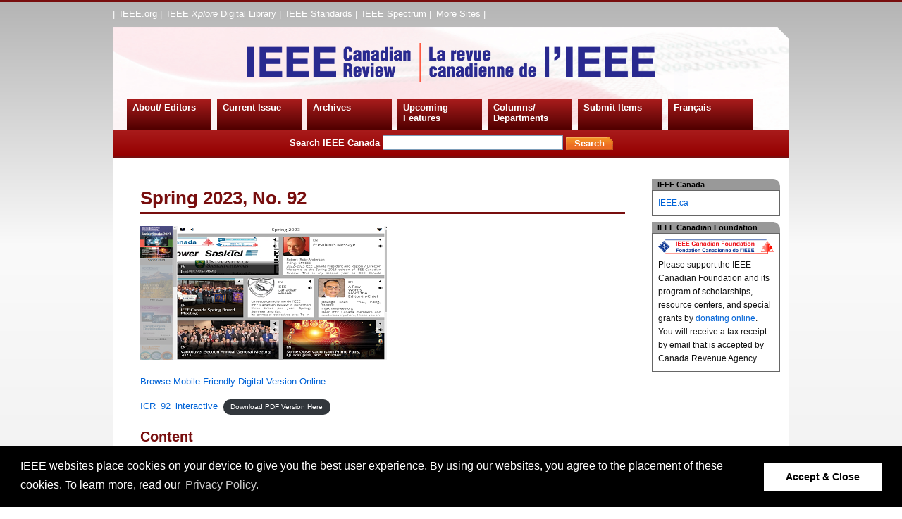

--- FILE ---
content_type: text/html; charset=UTF-8
request_url: https://canrev.ieee.ca/en/spring-2023-no-92/
body_size: 4892
content:
<!DOCTYPE html>
<html lang="en-CA">
<head>
<meta http-equiv="Content-Type" content="text/html; charset=UTF-8" />
<title>  Spring 2023, No. 92 | IEEE Canadian Review</title>
<link href="https://canrev.ieee.ca/wp-content/themes/ieeeca/images/ieee_favicon.ico" rel="shortcut icon" />
<link href="https://canrev.ieee.ca/wp-content/themes/ieeeca/style.css" media="all" rel="stylesheet" type="text/css" />
<link href="https://canrev.ieee.ca/wp-content/themes/ieeeca/screen.css" media="screen" rel="stylesheet" type="text/css" />
<link href="https://canrev.ieee.ca/wp-content/themes/ieeeca/print.css" media="print" rel="stylesheet" type="text/css" />
<link href="https://canrev.ieee.ca/wp-content/themes/ieeeca/style_home.css" media="all" rel="stylesheet" type="text/css" />
<link href="//maxcdn.bootstrapcdn.com/font-awesome/4.5.0/css/font-awesome.min.css" rel="stylesheet" />
<link rel="alternate" type="application/rss+xml" title="IEEE Canadian Review RSS Feed" href="https://canrev.ieee.ca/en/feed/" />
<link rel="alternate" type="application/atom+xml" title="IEEE Canadian Review Atom Feed" href="https://canrev.ieee.ca/en/feed/atom/" />
<link rel="pingback" href="https://canrev.ieee.ca/xmlrpc.php" />
<script type="text/javascript" src="https://s3-us-west-2.amazonaws.com/ieeeshutpages/gdpr/settings.js"></script>
<link rel="stylesheet" type="text/css" href="https://cdnjs.cloudflare.com/ajax/libs/cookieconsent2/3.0.3/cookieconsent.min.css" />
<script type="text/javascript" src="https://cdnjs.cloudflare.com/ajax/libs/cookieconsent2/3.0.3/cookieconsent.min.js"></script>
<script type="text/javascript">
  window.addEventListener("load", function() {
    window.cookieconsent.initialise(json);
  });
</script>
<meta name='robots' content='max-image-preview:large' />
<link rel='dns-prefetch' href='//assets.adobedtm.com' />
<link rel='dns-prefetch' href='//s.w.org' />
		<script type="text/javascript">
			window._wpemojiSettings = {"baseUrl":"https:\/\/s.w.org\/images\/core\/emoji\/13.1.0\/72x72\/","ext":".png","svgUrl":"https:\/\/s.w.org\/images\/core\/emoji\/13.1.0\/svg\/","svgExt":".svg","source":{"concatemoji":"https:\/\/canrev.ieee.ca\/wp-includes\/js\/wp-emoji-release.min.js?ver=5.8.12"}};
			!function(e,a,t){var n,r,o,i=a.createElement("canvas"),p=i.getContext&&i.getContext("2d");function s(e,t){var a=String.fromCharCode;p.clearRect(0,0,i.width,i.height),p.fillText(a.apply(this,e),0,0);e=i.toDataURL();return p.clearRect(0,0,i.width,i.height),p.fillText(a.apply(this,t),0,0),e===i.toDataURL()}function c(e){var t=a.createElement("script");t.src=e,t.defer=t.type="text/javascript",a.getElementsByTagName("head")[0].appendChild(t)}for(o=Array("flag","emoji"),t.supports={everything:!0,everythingExceptFlag:!0},r=0;r<o.length;r++)t.supports[o[r]]=function(e){if(!p||!p.fillText)return!1;switch(p.textBaseline="top",p.font="600 32px Arial",e){case"flag":return s([127987,65039,8205,9895,65039],[127987,65039,8203,9895,65039])?!1:!s([55356,56826,55356,56819],[55356,56826,8203,55356,56819])&&!s([55356,57332,56128,56423,56128,56418,56128,56421,56128,56430,56128,56423,56128,56447],[55356,57332,8203,56128,56423,8203,56128,56418,8203,56128,56421,8203,56128,56430,8203,56128,56423,8203,56128,56447]);case"emoji":return!s([10084,65039,8205,55357,56613],[10084,65039,8203,55357,56613])}return!1}(o[r]),t.supports.everything=t.supports.everything&&t.supports[o[r]],"flag"!==o[r]&&(t.supports.everythingExceptFlag=t.supports.everythingExceptFlag&&t.supports[o[r]]);t.supports.everythingExceptFlag=t.supports.everythingExceptFlag&&!t.supports.flag,t.DOMReady=!1,t.readyCallback=function(){t.DOMReady=!0},t.supports.everything||(n=function(){t.readyCallback()},a.addEventListener?(a.addEventListener("DOMContentLoaded",n,!1),e.addEventListener("load",n,!1)):(e.attachEvent("onload",n),a.attachEvent("onreadystatechange",function(){"complete"===a.readyState&&t.readyCallback()})),(n=t.source||{}).concatemoji?c(n.concatemoji):n.wpemoji&&n.twemoji&&(c(n.twemoji),c(n.wpemoji)))}(window,document,window._wpemojiSettings);
		</script>
		<style type="text/css">
img.wp-smiley,
img.emoji {
	display: inline !important;
	border: none !important;
	box-shadow: none !important;
	height: 1em !important;
	width: 1em !important;
	margin: 0 .07em !important;
	vertical-align: -0.1em !important;
	background: none !important;
	padding: 0 !important;
}
</style>
	<link rel='stylesheet' id='wp-block-library-css'  href='https://canrev.ieee.ca/wp-includes/css/dist/block-library/style.min.css?ver=5.8.12' type='text/css' media='all' />
<script type='text/javascript' src='https://canrev.ieee.ca/wp-includes/js/jquery/jquery.min.js?ver=3.6.0' id='jquery-core-js'></script>
<script type='text/javascript' src='https://canrev.ieee.ca/wp-includes/js/jquery/jquery-migrate.min.js?ver=3.3.2' id='jquery-migrate-js'></script>
<script type='text/javascript' src='//assets.adobedtm.com/c876840ac68fc41c08a580a3fb1869c51ca83380/satelliteLib-b661c114d622ceae3e008391fd3a967e44be0be1.js?ver=5.8.12' id='multiview-header-js'></script>
<link rel="https://api.w.org/" href="https://canrev.ieee.ca/wp-json/" /><link rel="alternate" type="application/json" href="https://canrev.ieee.ca/wp-json/wp/v2/pages/743" /><link rel="EditURI" type="application/rsd+xml" title="RSD" href="https://canrev.ieee.ca/xmlrpc.php?rsd" />
<link rel="wlwmanifest" type="application/wlwmanifest+xml" href="https://canrev.ieee.ca/wp-includes/wlwmanifest.xml" /> 
<meta name="generator" content="WordPress 5.8.12" />
<link rel="canonical" href="https://canrev.ieee.ca/en/spring-2023-no-92/" />
<link rel='shortlink' href='https://canrev.ieee.ca/?p=743' />
<link rel="alternate" type="application/json+oembed" href="https://canrev.ieee.ca/wp-json/oembed/1.0/embed?url=https%3A%2F%2Fcanrev.ieee.ca%2Fen%2Fspring-2023-no-92%2F" />
<link rel="alternate" type="text/xml+oembed" href="https://canrev.ieee.ca/wp-json/oembed/1.0/embed?url=https%3A%2F%2Fcanrev.ieee.ca%2Fen%2Fspring-2023-no-92%2F&#038;format=xml" />
</head>
<body >

<div id="page-all">
<div id="page-top">
<div id="page-toplinks"><ul id="menu-toplinks-en" class="menu"><li id="menu-item-43" class="menu-item menu-item-type-custom menu-item-object-custom menu-item-43"><a target="_blank" rel="noopener" href="https://ieee.org">IEEE.org</a></li>
<li id="menu-item-44" class="menu-item menu-item-type-custom menu-item-object-custom menu-item-44"><a target="_blank" rel="noopener" href="https://ieeexplore.ieee.org/">IEEE <em>Xplore</em> Digital Library</a></li>
<li id="menu-item-45" class="menu-item menu-item-type-custom menu-item-object-custom menu-item-45"><a target="_blank" rel="noopener" href="http://standards.ieee.org/">IEEE Standards</a></li>
<li id="menu-item-46" class="menu-item menu-item-type-custom menu-item-object-custom menu-item-46"><a target="_blank" rel="noopener" href="https://spectrum.ieee.org/">IEEE Spectrum</a></li>
<li id="menu-item-49" class="menu-item menu-item-type-custom menu-item-object-custom menu-item-49"><a target="_blank" rel="noopener" href="https://www.ieee.org/sitemap.html">More Sites</a></li>
</ul></div>
<div id="page-header">
<div class="widget_text widget">
<div class="textwidget custom-html-widget"><div id="page-ieeecanrev-logo"><a href="/en/"><img alt="IEEE Canada Logo"  src="/en/images/ieee_canrev_logo.png" /></a></div>
</div></div><!-- end widget -->
</div>
<div id="page-menus"><ul id="menu-primary-menu-en" class="menu"><li id="menu-item-33" class="menu-item menu-item-type-post_type menu-item-object-page menu-item-has-children menu-item-33"><a href="https://canrev.ieee.ca/en/about-editors/">About/ Editors</a>
<ul class="sub-menu">
	<li id="menu-item-292" class="menu-item menu-item-type-post_type menu-item-object-page menu-item-292"><a href="https://canrev.ieee.ca/en/about/">About</a></li>
	<li id="menu-item-297" class="menu-item menu-item-type-post_type menu-item-object-page menu-item-297"><a href="https://canrev.ieee.ca/en/editors/">Editors</a></li>
	<li id="menu-item-307" class="menu-item menu-item-type-post_type menu-item-object-page menu-item-307"><a href="https://canrev.ieee.ca/en/editors/associate-editors-wanted/">Associate Editors Wanted</a></li>
	<li id="menu-item-305" class="menu-item menu-item-type-post_type menu-item-object-page menu-item-305"><a href="https://canrev.ieee.ca/en/delivery-options/">Delivery Options</a></li>
	<li id="menu-item-306" class="menu-item menu-item-type-post_type menu-item-object-page menu-item-306"><a href="https://canrev.ieee.ca/en/contributors-in-the-news/">Contributors in the News</a></li>
</ul>
</li>
<li id="menu-item-277" class="menu-item menu-item-type-custom menu-item-object-custom menu-item-277"><a href="/en/summer-2021/">Current Issue</a></li>
<li id="menu-item-35" class="menu-item menu-item-type-post_type menu-item-object-page menu-item-35"><a href="https://canrev.ieee.ca/en/archives/">Archives</a></li>
<li id="menu-item-36" class="menu-item menu-item-type-post_type menu-item-object-page menu-item-36"><a href="https://canrev.ieee.ca/en/upcoming-features/">Upcoming Features</a></li>
<li id="menu-item-37" class="menu-item menu-item-type-post_type menu-item-object-page menu-item-has-children menu-item-37"><a href="https://canrev.ieee.ca/en/columns-departments/">Columns/ Departments</a>
<ul class="sub-menu">
	<li id="menu-item-322" class="menu-item menu-item-type-post_type menu-item-object-page menu-item-322"><a href="https://canrev.ieee.ca/en/columns-departments/presidents-messages/">Presidents’ Messages</a></li>
	<li id="menu-item-323" class="menu-item menu-item-type-post_type menu-item-object-page menu-item-323"><a href="https://canrev.ieee.ca/en/columns-departments/biz-tech-report/">Biz-tech Report</a></li>
	<li id="menu-item-324" class="menu-item menu-item-type-post_type menu-item-object-page menu-item-324"><a href="https://canrev.ieee.ca/en/columns-departments/lift-off/">Lift Off!</a></li>
	<li id="menu-item-325" class="menu-item menu-item-type-post_type menu-item-object-page menu-item-325"><a href="https://canrev.ieee.ca/en/columns-departments/radio-science-in-canada/">Radio Science in Canada</a></li>
	<li id="menu-item-326" class="menu-item menu-item-type-post_type menu-item-object-page menu-item-326"><a href="https://canrev.ieee.ca/en/columns-departments/engineering-management/">Engineering Management</a></li>
	<li id="menu-item-327" class="menu-item menu-item-type-post_type menu-item-object-page menu-item-327"><a href="https://canrev.ieee.ca/en/columns-departments/technology-in-sports/">Technology in Sports</a></li>
	<li id="menu-item-381" class="menu-item menu-item-type-post_type menu-item-object-page menu-item-381"><a href="https://canrev.ieee.ca/en/columns-departments/experiential-learning/">Experiential Learning</a></li>
	<li id="menu-item-382" class="menu-item menu-item-type-post_type menu-item-object-page menu-item-382"><a href="https://canrev.ieee.ca/en/columns-departments/viewpoint-guest-editorials/">Viewpoint (Guest Editorials)</a></li>
	<li id="menu-item-383" class="menu-item menu-item-type-post_type menu-item-object-page menu-item-383"><a href="https://canrev.ieee.ca/en/columns-departments/why-and-how-i-volunteered-for-ieee/">Why and How I Volunteered for IEEE</a></li>
</ul>
</li>
<li id="menu-item-38" class="menu-item menu-item-type-post_type menu-item-object-page menu-item-38"><a href="https://canrev.ieee.ca/en/submit-items/">Submit Items</a></li>
<li id="menu-item-185" class="menu-item menu-item-type-post_type menu-item-object-page menu-item-185"><a href="https://canrev.ieee.ca/fr/">Français</a></li>
</ul></div>
</div>
<div id="page-border">
<div id="page-search">
<div class="widget_text widget">
<div class="textwidget custom-html-widget"><form action="//www.google.com/search?" method="get">
<input type="hidden" name="ie" value="ISO-8859-1" />
<input type="hidden" name="oe" value="UTF-8" />
<input type="hidden" name="domains" value="canrev.ieee.ca" />
<input type="hidden" name="sitesearch" value="canrev.ieee.ca" />
<input type="hidden" name="btnG" value="Google Search" />
<label>Search IEEE Canada
<input type="text" id="page-search-query" name="q" maxlength="300" /></label>
<input type="submit" id="page-search-button" value="Search" />
</form></div></div><!-- end widget -->
</div>
<div id="page-content">



<div id="page-banner-top">
</div>
<div id="page-content-main">
<div id="post-content">
<h1 class="page-title">Spring 2023, No. 92</h1>

<figure class="wp-block-image size-full"><img loading="lazy" width="350" height="190" src="https://canrev.ieee.ca/wp-content/uploads/ICR92__WebThumb_mob.png" alt="" class="wp-image-744" srcset="https://canrev.ieee.ca/wp-content/uploads/ICR92__WebThumb_mob.png 350w, https://canrev.ieee.ca/wp-content/uploads/ICR92__WebThumb_mob-300x163.png 300w, https://canrev.ieee.ca/wp-content/uploads/ICR92__WebThumb_mob-150x81.png 150w" sizes="(max-width: 350px) 100vw, 350px" /></figure>



<p><a href="https://digital.kwglobal.com/publication/?i=792851">Browse Mobile Friendly Digital Version Online</a></p>



<div class="wp-block-file"><a href="https://canrev.ieee.ca/wp-content/uploads/ICR_92_interactive.pdf" target="_blank" rel="noreferrer noopener">ICR_92_interactive</a><a href="https://canrev.ieee.ca/wp-content/uploads/ICR_92_interactive.pdf" class="wp-block-file__button" download>Download PDF Version Here</a></div>



<h2>Content</h2>



<div class="wp-block-columns">
<div class="wp-block-column">
<figure class="wp-block-image size-full"><img loading="lazy" width="525" height="309" src="https://canrev.ieee.ca/wp-content/uploads/ICR92_ToC.jpg" alt="" class="wp-image-746" srcset="https://canrev.ieee.ca/wp-content/uploads/ICR92_ToC.jpg 525w, https://canrev.ieee.ca/wp-content/uploads/ICR92_ToC-300x177.jpg 300w, https://canrev.ieee.ca/wp-content/uploads/ICR92_ToC-150x88.jpg 150w" sizes="(max-width: 525px) 100vw, 525px" /></figure>
</div>
</div>



<p></p>
</div>
<div class="clearfix"></div>
</div>
<div id="page-sidebar">
<h3>IEEE Canada</h3>
<div class="sidebar-block">
<div class="textwidget custom-html-widget"><a href="http://ieee.ca">IEEE.ca</a></div></div><!-- end sidebar-block -->
<h3>IEEE Canadian Foundation</h3>
<div class="sidebar-block">
<div class="textwidget custom-html-widget"><a href="http://www.ieeecanadianfoundation.org/EN/"><img class="tac" src="sidebar/ieee-canadian-foundation-logo-tiny.jpg" alt="IEEE Canadian Foundation" /></a><br />
Please support the IEEE Canadian Foundation and its program of scholarships, resource centers, and special grants by <a href="http://www.ieeecanadianfoundation.org/EN/donateonline.php">donating online</a>.   You will receive a tax receipt by email that is accepted by Canada Revenue Agency.</div></div><!-- end sidebar-block -->
</div>

<div id="page-content-clear"></div>
<div id="page-banner-bottom">
</div>
</div>
<div id="page-bottom">
<div class="widget">
<div class="menu-bottomlinks-en-container"><ul id="menu-bottomlinks-en" class="menu"><li id="menu-item-430" class="menu-item menu-item-type-post_type menu-item-object-page menu-item-home menu-item-430"><a href="https://canrev.ieee.ca/en/">Home</a></li>
<li id="menu-item-54" class="menu-item menu-item-type-custom menu-item-object-custom menu-item-54"><a target="_blank" rel="noopener" href="https://www.ieee.org/privacy">Privacy &#038; Opting Out of Cookies</a></li>
<li id="menu-item-56" class="menu-item menu-item-type-custom menu-item-object-custom menu-item-56"><a target="_blank" rel="noopener" href="https://www.ieee.org/site_terms_conditions.html">Terms &#038; Conditions</a></li>
<li id="menu-item-57" class="menu-item menu-item-type-custom menu-item-object-custom menu-item-57"><a target="_blank" rel="noopener" href="https://www.ieee.org/nondiscrimination">Nondiscrimination Policy</a></li>
<li id="menu-item-60" class="menu-item menu-item-type-custom menu-item-object-custom menu-item-60"><a target="_blank" rel="noopener" href="https://www.ieee.ca/en/contact-us/">Contact</a></li>
</ul></div></div><!-- end widget -->
<div class="widget_text widget">
<div class="textwidget custom-html-widget"><p>&copy; Copyright 2020 IEEE &ndash; All rights reserved. Use of this website signifies your agreement to the <a href="http://www.ieee.org/site_terms_conditions.html">IEEE Terms and Conditions</a>.</p>
<p>A not-for-profit organization, IEEE is the world's largest technical professional organization dedicated to advancing technology for the benefit of humanity.</p></div></div><!-- end widget -->
</div>
</div>
</div>

			<script>
				// Used by Gallery Custom Links to handle tenacious Lightboxes
				//jQuery(document).ready(function () {

					function mgclInit() {
						
						// In jQuery:
						// if (jQuery.fn.off) {
						// 	jQuery('.no-lightbox, .no-lightbox img').off('click'); // jQuery 1.7+
						// }
						// else {
						// 	jQuery('.no-lightbox, .no-lightbox img').unbind('click'); // < jQuery 1.7
						// }

						// 2022/10/24: In Vanilla JS
						var elements = document.querySelectorAll('.no-lightbox, .no-lightbox img');
						for (var i = 0; i < elements.length; i++) {
						 	elements[i].onclick = null;
						}


						// In jQuery:
						//jQuery('a.no-lightbox').click(mgclOnClick);

						// 2022/10/24: In Vanilla JS:
						var elements = document.querySelectorAll('a.no-lightbox');
						for (var i = 0; i < elements.length; i++) {
						 	elements[i].onclick = mgclOnClick;
						}

						// in jQuery:
						// if (jQuery.fn.off) {
						// 	jQuery('a.set-target').off('click'); // jQuery 1.7+
						// }
						// else {
						// 	jQuery('a.set-target').unbind('click'); // < jQuery 1.7
						// }
						// jQuery('a.set-target').click(mgclOnClick);

						// 2022/10/24: In Vanilla JS:
						var elements = document.querySelectorAll('a.set-target');
						for (var i = 0; i < elements.length; i++) {
						 	elements[i].onclick = mgclOnClick;
						}
					}

					function mgclOnClick() {
						if (!this.target || this.target == '' || this.target == '_self')
							window.location = this.href;
						else
							window.open(this.href,this.target);
						return false;
					}

					// From WP Gallery Custom Links
					// Reduce the number of  conflicting lightboxes
					function mgclAddLoadEvent(func) {
						var oldOnload = window.onload;
						if (typeof window.onload != 'function') {
							window.onload = func;
						} else {
							window.onload = function() {
								oldOnload();
								func();
							}
						}
					}

					mgclAddLoadEvent(mgclInit);
					mgclInit();

				//});
			</script>
		<script type="text/javascript">_satellite.pageBottom();</script>
<script type='text/javascript' src='https://canrev.ieee.ca/wp-includes/js/wp-embed.min.js?ver=5.8.12' id='wp-embed-js'></script>

</body>
</html>



--- FILE ---
content_type: text/css
request_url: https://canrev.ieee.ca/wp-content/themes/ieeeca/style.css
body_size: 1568
content:
/*
 * Theme Name: IEEE-CA Website Template
 * Theme URI: https://www.ieee.ca/
 * Version: 1.2-20160307
 * Description: Custom built WordPress theme for the IEEE Canada website.
 * Authors: Jeffrey Arcand <jeffrey.arcand@ieee.org>
 * Author URI: https://www.jeffreyarcand.com/
 */

#page-bottom {
	border-top : 6px solid black;
	padding : 0 15px 5px;
}

#page-bottom p {
	margin : 0.2em 0;
}

#page-border {
	background-color : white;
	color : black;
}

#page-content {
/*	background-color : rgb(240, 230, 230);
	border : solid rgb(120, 14, 14);
	border-width : 0 3px 3px;
*/
	padding-top : 20px;
}

#page-content-main p {
	text-align : justify;
}

#page-header {
	height : 102px;
	position : relative;
}

#page-ieeeca-logo,
#page-ieeecanrev-logo {
	text-align : center;
}

#page-ieeeca-logo img {
	border : 0;
	height : 80px;
	padding : 10px 30px;
	width : 516px;
}

#page-ieeecanrev-logo img {
	border : 0;
	height : 55px;
	padding : 22px 30px;
	width : 578px;
}

#post-content {
	line-height : 1.7em;
	margin : 0 auto 10px;
	min-height : 300px;
	padding : 10px 20px;
}

.aligncenter,
.center {
	display : table !important;
	margin-left : auto !important;
	margin-right : auto !important;
}

.alignleft,
.left {
	float : left;
	margin : 1em 15px;
	margin : 0.5em 15px;
}

.alignright,
.right {
	float : right;
	margin : 0.5em 15px;
}

.blue {
	color : blue;
}

.clearfix {
	clear : both;
}

.details span.details {
	float : right;
	font-size : 0.8em;
	letter-spacing : -0.5px;
	opacity : 0.7;
}

.details li:hover,
li.details:hover {
	background-color : #ddd;
}

.details li:hover span.details,
li.details:hover span.details {
	opacity : 1;
}

.green {
	color : green;
}

.highlight-target:target,
.highlight-target :target {
	background-color : #ff6;
}

.oa {
	background-image : url(images/orange_arrow.gif);
	background-position : 0% 25%;
	background-repeat : no-repeat;
	padding-left : 6px;
}

.post-image.category {
	float : left;
	margin-bottom : 10px;
	margin-right : 10px;
	width : 174px;
}

.post-image.home {
	float : left;
	margin-bottom : 8px;
	margin-right : 10px;
	width : 76px;
}

.post-image.page,
.post-image.single {
	float : right;
	margin-bottom : 10px;
	margin-left : 10px;
	width : 174px;
}

.post-meta {
	border-top : 1px dotted silver;
	color : gray;
	font-size : 80%;
	margin : 30px 0 3px;
}

.red {
	color : red !important;
}

.tac {
	text-align : center !important;
}

.tal {
	text-align : left !important;
}

.wp-post-image {
	border : 1px solid gray;
}

a:link {
	color : #0063D7;
	text-decoration : none !important;
}

a:visited {
	color : #ab36dc;
	text-decoration : none !important;
}

a:hover {
	text-decoration : underline !important;
}

a:active {
	text-decoration : none !important;
}

a img {
	border : 0;
}

body {
	color : white;
	font-family : Verdana, Arial, Helvetica, sans-serif;
	font-size : 13px;
	line-height : 150%;
	margin : 0;
	padding : 0;
}

dd {
	display : list-item;
	list-style-type : disc;
}

div.border,
p.border {
	border : 1px solid #ec6b23;
	padding : 1em;
}

div.border {
	margin : 1em 2em;
}

div.border > :first-child {
	margin-top : 0;
}

div.border > :last-child {
	margin-bottom : 0;
}

div.columns .col33,
div.columns .col50 {
	display : inline-block;
	vertical-align : top;
}

div.columns .col33 {
	width : 32%;
}

div.columns .col50 {
	width : 49.5%;
}

dt {
	border-bottom : 1px solid gray;
	font-weight : bold;
	margin-top : 1em;
}

h1 {
	border-bottom : 3px solid rgb(120, 14, 14);
	color : rgb(120, 14, 14);
	line-height : 130%;
	margin-top : 1px;
	padding-bottom : 3px;
}

h2 {
	border-bottom : 1px solid rgb(120, 14, 14);
	color : rgb(120, 14, 14);
	margin-top : 1em;
	padding-bottom : 2px;
}

h3 {
	border-bottom : 1px solid #ec6b23;
	color : #ec6b23;
	padding-bottom : 2px;
}

h4.emphasis {
	border : solid black;
	border-width : 2px 4px 0;
	color : black;
	margin-bottom : 0;
	padding : 2px 5px;
}

hr {
	border : solid #ec6b23;
	border-width : 1px 0 0;
	height : 0;
}

.agenda .space-after,
.agenda ol,
.agenda ul,
.agenda2 .space-after,
.agenda2 ol,
.agenda2 ul {
	margin-bottom : 1em;
}

.agenda .space-before,
.agenda2 .space-before {
	margin-top : 1em;
}

.agenda .no-space-after,
.agenda2 .no-space-after {
	margin-bottom : 0 !important;
}

ol.agenda {
	list-style-type : decimal;
}

ol.agenda > li > ol,
ol.agenda2 {
	list-style-type : lower-alpha;
}

ol.agenda > li > ol > li > ol,
ol.agenda2 > li > ol {
	list-style-type : lower-roman;
}

ol.spaced li,
ul.spaced li {
	margin-bottom : 0.8em;
	margin-top : 0.8em;
}

table.border {
	border : solid black;
	border-width : 1px 0 0 1px;
}

table.border caption {
	font-weight : bold;
}

table.border td,
table.border th {
	border : solid black;
	border-width : 0 1px 1px 0;
}

table.border2 {
	border : solid black;
	border-width : 1px;
}

table.border2 td,
table.border2 th {
	border : solid black;
	border-width : 1px;
}

table.center {
	margin : auto;
}

table.h-padding td,
table.h-padding th {
	padding-left : 5px;
	padding-right : 5px;
}

table.tac td {
	text-align : center;
}

table.vat tr {
	vertical-align : top;
}

ul.buttons {
	display : table;
	list-style : none;
	margin : 0 auto;
	padding : 0;
}

ul.buttons li {
	display : inline-block;
}

ul.buttons li:hover a,
ul.buttons li:hover span {
	background-color : #ece0d9;
	border : 1px solid #ec6b23;
}

ul.buttons li > a,
ul.buttons li > span {
	border : 1px solid silver;
	display : block;
	padding : 2px 8px;
	margin : 3px 0;
}

ul.buttons .sel {
	font-weight : bold;
}


ul.headshots {
	line-height : 1.4em;
	list-style-type : none;
	margin : 0;
	padding : 0;
	text-align : center;
}

ul.headshots .blank {
	outline : 1px solid silver;
}

ul.headshots .blank,
ul.headshots img {
	display : block;
	height : 175px;
	margin : 0 auto;
	width : 150px;
}

ul.headshots li {
	display : inline-block;
	list-style-type : none;
	margin : 1em;
	padding : 0;
	vertical-align : top;
}

ul.inline {
	display : block;
	list-style : none;
	margin : 0;
	padding : 0;
}

ul.inline li {
	display : inline-block;
}

ul .nospace li {
	margin-bottom : 0em;
	margin-top : 0em;
}

ul.tiles {
	margin-left : 0;
	padding-left : 0;
}

ul.tiles img {
	vertical-align : bottom;
}

ul.tiles li {
	border : 1px solid silver;
	line-height : 130%;
	list-style-type : none;
	margin : 8px;
}

ul.tiles li > a,
ul.tiles li > span {
	display : block;
	padding : 5px;
}

ul.tiles li:hover {
	background-color : #fcc;
	border-color : #f66;
}


--- FILE ---
content_type: text/css
request_url: https://canrev.ieee.ca/wp-content/themes/ieeeca/screen.css
body_size: 1379
content:
#page-all {
	margin : 0 auto 40px;
	width : 960px;
}

#page-banner-bottom,
#page-banner-top {
	color : gray;
	padding : 0 19px 10px;
	width : 728px;
}

#page-banner-bottom > :first-child,
#page-banner-top > :first-child {
	min-height : 110px;
}

#page-banner-bottom img,
#page-banner-top img {
	display : table;
	text-align : center;
}

#page-banner-bottom h4,
#page-banner-top h4 {
	font-weight : normal;
	margin : 0;
	padding : 0;
}

#page-bottom {
	background-color : white;
	border-top-color : rgb(120, 14, 14);
	color : #111;
}

#menu-bottomlinks,
#menu-bottomlinks-en,
#menu-bottomlinks-fr {
	display : inline-block;
	list-style : none;
	margin : 0;
	padding : 0;
}

#menu-bottomlinks:before,
#menu-bottomlinks-en:before,
#menu-bottomlinks-fr:before {
	content : '|';
}

#menu-bottomlinks li,
#menu-bottomlinks-en li,
#menu-bottomlinks-fr li {
	display : inline-block;
	padding : 0 0 0 3px;
}

#menu-bottomlinks li:after,
#menu-bottomlinks-en li:after,
#menu-bottomlinks-fr li:after {
	content : '|';
	padding : 0 0 0 3px;
}

#page-content-clear {
	clear : both;
}

#page-content-main {
	float : left;
	margin : 0 19px 0;
	min-height : 200px;
	padding : 0;
	width : 728px;
}

#page-header {
	background-image : url(images/header_bg.png);
	background-position : top left;
	background-repeat : no-repeat;
}

#page-menus {
	background-image : url(images/menus_bg.png);
	background-position : top left;
	background-repeat : no-repeat;
	height : 43px;
}

#menu-primary-menu,
#menu-primary-menu-en,
#menu-primary-menu-fr,
.menu-secondary-menu {
	display : inline-block;
	margin : 0;
	padding : 0 0 0 20px;
}

#menu-primary-menu > li,
#menu-primary-menu-en > li,
#menu-primary-menu-fr > li,
.menu-secondary-menu > li {
	display : inline-block;
	list-style : none;
	position : relative;
	padding-right : 4px;
}

#menu-primary-menu > li > a,
#menu-primary-menu-en > li > a,
#menu-primary-menu-fr > li > a,
.menu-secondary-menu > li > a {
	color : white;
	display : inline-block;
	font-weight : bold;
	height : 35px;
	line-height : 1.2em;
	padding : 4px 8px;
	text-decoration : none;
	vertical-align : middle;
	width : 104px;
}

#menu-primary-menu > li > a,
#menu-primary-menu-en > li > a,
#menu-primary-menu-fr > li > a {
	background : linear-gradient(to bottom, rgb(169, 28, 28), rgb(80, 0, 0));
	filter:progid:DXImageTransform.Microsoft.gradient(startColorstr='#ffa91c1c',endColorstr='#ff500000',GradientType=0);
}

.menu-secondary-menu > li > a {
	background : linear-gradient(to bottom, rgb(201, 117, 117), rgb(117, 93, 93));
}

#menu-primary-menu > li:hover > a,
#menu-primary-menu > li.current-menu-item > a,
#menu-primary-menu > li.current-menu-parent > a,
#menu-primary-menu-en > li:hover > a,
#menu-primary-menu-en > li.current-menu-item > a,
#menu-primary-menu-en > li.current-menu-parent > a,
#menu-primary-menu-fr > li:hover > a,
#menu-primary-menu-fr > li.current-menu-item > a,
#menu-primary-menu-fr > li.current-menu-parent > a,
.menu-secondary-menu > li:hover > a,
.menu-secondary-menu > li.current-menu-item > a,
.menu-secondary-menu > li.current-menu-parent > a {
	background : linear-gradient(to bottom, rgb(240, 28, 28), rgb(150, 0, 0));
	filter:progid:DXImageTransform.Microsoft.gradient(startColorstr='#fff01c1c',endColorstr='#ff960000',GradientType=0);
}

#menu-primary-menu > li:hover > ul,
#menu-primary-menu-en > li:hover > ul,
#menu-primary-menu-fr > li:hover > ul,
.menu-secondary-menu > li:hover > ul {
	display : block;
}

#menu-primary-menu li ul,
#menu-primary-menu-en li ul,
#menu-primary-menu-fr li ul,
.menu-secondary-menu li ul {
	background-color : rgb(169, 28, 28);
	display : none;
	left : 0;
	list-style : none;
	margin : 0;
	padding : 0;
	position : absolute;
	top : 40px;
	width : 200px;
	z-index : 1000;
	-moz-box-shadow : 3px 3px 5px #333;
	-webkit-box-shadow : 3px 3px 5px #333;
	box-shadow : 3px 3px 5px #333;
}

#menu-primary-menu li ul li,
#menu-primary-menu-en li ul li,
#menu-primary-menu-fr li ul li,
.menu-secondary-menu li ul li {
	border-top : 1px dotted #ccc;
}

#menu-primary-menu li ul li a,
#menu-primary-menu-en li ul li a,
#menu-primary-menu-fr li ul li a,
.menu-secondary-menu li ul li a {
	color : white;
	display : block;
	padding : 3px 5px;
	text-decoration : none;
}

#menu-primary-menu li ul li a:hover,
#menu-primary-menu li ul li.current-menu-item a,
#menu-primary-menu-en li ul li a:hover,
#menu-primary-menu-en li ul li.current-menu-item a,
#menu-primary-menu-fr li ul li a:hover,
#menu-primary-menu-fr li ul li.current-menu-item a,
.menu-secondary-menu li ul li a:hover,
.menu-secondary-menu li ul li.current-meny-item a {
	background-color : rgb(240, 28, 28);
}

#menu-social-media,
#menu-social-media-en,
#menu-social-media-fr {
	display : inline-block;
	font-size : 20pt;
	margin : 0;
	padding : 0 0 0 20px;
}

#menu-social-media li,
#menu-social-media-en li,
#menu-social-media-fr li {
	display : inline-block;
	list-style : none;
	position : relative;
	padding-right : 4px;
}

#menu-social-media li a,
#menu-social-media-en li a,
#menu-social-media-fr li a {
	color : gray;
	vertical-align : bottom;
}

#menu-social-media li:hover a,
#menu-social-media-en li:hover a,
#menu-social-media-fr li:hover a {
	color : red;
}

#page-search {
	background : linear-gradient(to bottom, rgb(169, 28, 28), rgb(149, 0, 0));
	filter:progid:DXImageTransform.Microsoft.gradient(startColorstr='#ffa91c1c',endColorstr='#ff500000',GradientType=0);
	border-bottom : 3px solid rgb(120, 14, 14);
	color : white;
	font-weight : bold;
	height : 29px;
	padding : 8px 0 0;
	text-align : center;
}

#page-search-button {
	background-color : transparent;
	background-image : url(images/search_button.png);
	border : 0;
	color : white;
	display : inline;
	font-weight : bold;
	height : 19px;
	position : relative;
	top : 1px;
	width : 67px;
}

#page-search-query {
	background-color : white;
	background-position : left center;
	background-repeat : no-repeat;
	border : 1px solid rgb(126, 157, 185);
	padding : 2px;
	width : 250px;
}

#page-sidebar {
	font-size : 12px;
	margin-left : 765px;
	padding : 0;
	width : 182px;
}

#page-sidebar .sidebar-block {
	border : 1px solid #666;
	color : #111;
	margin-bottom : 8px;
	padding : 8px;
}

#page-sidebar h3 {
	background-color : #999;
	border-top-right-radius : 10px;
	border : 0;
	color : black;
	font-size : 11px;
	line-height : 1.1em;
	margin : 0;
	padding : 2px 8px;
}

#page-sidebar ul {
	margin-left : 0;
	padding-left : 25px;
}

#page-sidebar ul li {
	list-style : none;
	
}

#page-sidebar ul li:before {
	content : '\f054';
	font-family : 'FontAwesome';
	font-size : 0.8em;
	margin : 0 5px 0 -15px;
}

#page-toplinks {
	padding : 7px 0 10px;
	text-align : left;
}

#page-toplinks:before {
	content : '| ';
}

#page-toplinks a {
	color : white;
	text-decoration : none;
}

#page-toplinks a:hover {
	text-decoration : underline;
}

#page-toplinks li:after {
	content : ' |';
}

#page-toplinks ul {
	display : inline-block;
	list-style : none;
	margin : 0;
	padding : 0;
}

#page-toplinks ul li {
	display : inline-block;
	padding : 0 0 0 3px;
}

#engineering-careers-jobs-list {
	font-size : 90%;
	line-height : 1.2em;
}

#engineering-careers-jobs-list li {
	margin : 8px 0;
}

#engineering-careers-jobs-list ul {
	padding-left : 15px;
}

body {
	background : linear-gradient(to bottom, rgb(180, 180, 180), rgb(250, 250, 250) 350px, rgb(240, 240, 240), rgb(200, 200, 200));
	filter:progid:DXImageTransform.Microsoft.gradient(startColorstr='#ffb4b4b4',endColorstr='#ffc8c8c8',GradientType=0);
	border-top : 3px solid rgb(120, 14, 14);
}



--- FILE ---
content_type: text/css
request_url: https://canrev.ieee.ca/wp-content/themes/ieeeca/style_home.css
body_size: 376
content:
/*
 * Theme Name: IEEE-CA Website Template
 * Theme URI: https://www.ieee.ca/
 * Version: 1.2-20160307
 * Description: Custom built WordPress theme for the IEEE Canada website.
 * Authors: Jeffrey Arcand <jeffrey.arcand@ieee.org>
 * Author URI: https://www.jeffreyarcand.com/
 */

#home-featured {
	border : 1px solid rgb(120, 14, 14);
	margin : 0 4px 15px;
}

#home-featured h2 {
	border : 0;
	margin : 12px 0 0;
}

#home-featured img {
	border : 0;
	display : block;
}

#home-intro {
	background-color : rgb(255, 243, 243);
	border : 1px solid rgb(120, 14, 14);
	color : black;
	display : table;
	margin : 0 4px 10px;
}

#home-intro p {
	margin : 1em;
}

#home-recent {
	padding : 0 4px 20px;
}

#home-recent-clear {
	clear : both;
}

@media screen {

#home-recent-events,
#home-recent-news {
	background-color : rgb(255, 243, 243);
	border : 1px solid rgb(120, 14, 14);
	color : black;
	float : left;
	width : 353px;
}

}

#home-intro h2,
#home-recent-events h2,
#home-recent-news h2 {
	background : linear-gradient(to bottom, rgb(169, 28, 28), rgb(149, 0, 0));
	filter:progid:DXImageTransform.Microsoft.gradient(startColorstr='#ffa91c1c',endColorstr='#ff950000',GradientType=0);
	border-bottom : 3px solid rgb(120, 14, 14);
	color : white;
	margin : 0;
	padding : 5px 14px;
}

#home-recent-events {
	margin-right : 10px;
}

#home-recent-news {
}

.home-recent-container {
	padding : 0 14px 5px;
}

.home-recent-container h3 {
	clear : both;
}

.home-recent-container .wp-post-image {
	border : 1px solid black;
}



--- FILE ---
content_type: text/css
request_url: https://canrev.ieee.ca/wp-content/themes/ieeeca/print.css
body_size: -144
content:
#page-banner-bottom,
#page-banner-top,
#menu-bottomlinks,
#menu-bottomlinks-en,
#menu-bottomlinks-fr,
#page-menus,
#page-search,
#page-sidebar,
#page-toplinks {
	display : none;
}

#page-bottom {
	font-size : 8pt;
}



--- FILE ---
content_type: application/x-javascript
request_url: https://assets.adobedtm.com/c876840ac68fc41c08a580a3fb1869c51ca83380/satelliteLib-b661c114d622ceae3e008391fd3a967e44be0be1.js?ver=5.8.12
body_size: 17251
content:
// All code and conventions are protected by copyright
!function(e,n,i){function a(){k.addEventHandler(e,"orientationchange",a.orientationChange)}function r(){this.rules=k.filter(k.rules,function(t){return"elementexists"===t.event})}function s(){this.rules=k.filter(k.rules,function(t){return"videoplayed"===t.event.substring(0,11)}),this.eventHandler=k.bind(this.onUpdateTime,this)}function o(){var t=this.eventRegex=/^hover\(([0-9]+)\)$/,e=this.rules=[];k.each(k.rules,function(n){var i=n.event.match(t);i&&e.push([Number(n.event.match(t)[1]),n.selector])})}function c(t){k.domReady(k.bind(function(){this.twttr=t||e.twttr,this.initialize()},this))}function u(t){this.delay=250,this.FB=t,k.domReady(k.bind(function(){k.poll(k.bind(this.initialize,this),this.delay,8)},this))}function l(t){t=t||k.rules,this.rules=k.filter(t,function(t){return"inview"===t.event}),this.elements=[],this.eventHandler=k.bind(this.track,this),k.addEventHandler(e,"scroll",this.eventHandler),k.addEventHandler(e,"load",this.eventHandler)}function f(t){k.BaseTool.call(this,t),this.name=t.name||"VisitorID",this.initialize()}function d(t){k.BaseTool.call(this,t)}function h(t){k.BaseTool.call(this,t)}function g(t){k.BaseTool.call(this,t),this.varBindings={},this.events=[],this.products=[],this.customSetupFuns=[]}function p(){k.BaseTool.call(this),this.asyncScriptCallbackQueue=[],this.argsForBlockingScripts=[]}function v(t){k.BaseTool.call(this,t),this.styleElements={},this.targetPageParamsStore={}}function m(t){k.BaseTool.call(this,t),this.name=t.name||"Basic"}var y=Object.prototype.toString,b=e._satellite&&e._satellite.override,k={$data:function(t,e,n){var a="__satellite__",r=k.dataCache,s=t[a];s||(s=t[a]=k.uuid++);var o=r[s];return o||(o=r[s]={}),n===i?o[e]:void(o[e]=n)},uuid:1,dataCache:{},keys:function(t){var e=[];for(var n in t)e.push(n);return e},values:function(t){var e=[];for(var n in t)e.push(t[n]);return e},isArray:Array.isArray||function(t){return"[object Array]"===y.apply(t)},isObject:function(t){return null!=t&&!k.isArray(t)&&"object"==typeof t},isString:function(t){return"string"==typeof t},isNumber:function(t){return"[object Number]"===y.apply(t)&&!k.isNaN(t)},isNaN:function(t){return t!==t},isRegex:function(t){return t instanceof RegExp},isLinkTag:function(t){return!(!t||!t.nodeName||"a"!==t.nodeName.toLowerCase())},each:function(t,e,n){for(var i=0,a=t.length;a>i;i++)e.call(n,t[i],i,t)},map:function(t,e,n){for(var i=[],a=0,r=t.length;r>a;a++)i.push(e.call(n,t[a],a,t));return i},filter:function(t,e,n){for(var i=[],a=0,r=t.length;r>a;a++){var s=t[a];e.call(n,s,a,t)&&i.push(s)}return i},any:function(t,e,n){for(var i=0,a=t.length;a>i;i++){var r=t[i];if(e.call(n,r,i,t))return!0}return!1},every:function(t,e,n){for(var i=!0,a=0,r=t.length;r>a;a++){var s=t[a];i=i&&e.call(n,s,a,t)}return i},contains:function(t,e){return-1!==k.indexOf(t,e)},indexOf:function(t,e){if(t.indexOf)return t.indexOf(e);for(var n=t.length;n--;)if(e===t[n])return n;return-1},find:function(t,e,n){for(var i=0,a=t.length;a>i;i++){var r=t[i];if(e.call(n,r,i,t))return r}return null},textMatch:function(t,e){return"string"==typeof e?t===e:e instanceof RegExp?e.test(t):!1},stringify:function(t,e){if(e=e||[],k.isObject(t)){if(k.contains(e,t))return"<Cycle>";e.push(t)}if(k.isArray(t))return"["+k.map(t,function(t){return k.stringify(t,e)}).join(",")+"]";if(k.isString(t))return'"'+String(t)+'"';if(k.isObject(t)){var n=[];for(var i in t)n.push(i+": "+k.stringify(t[i],e));return"{"+n.join(", ")+"}"}return String(t)},trim:function(t){return null==t?null:t.trim?t.trim():t.replace(/^ */,"").replace(/ *$/,"")},bind:function(t,e){return function(){return t.apply(e,arguments)}},throttle:function(t,e){var n=null;return function(){var i=this,a=arguments;clearTimeout(n),n=setTimeout(function(){t.apply(i,a)},e)}},domReady:function(t){function e(t){for(d=1;t=a.shift();)t()}var i,a=[],r=!1,s=n,o=s.documentElement,c=o.doScroll,u="DOMContentLoaded",l="addEventListener",f="onreadystatechange",d=/^loade|^c/.test(s.readyState);return s[l]&&s[l](u,i=function(){s.removeEventListener(u,i,r),e()},r),c&&s.attachEvent(f,i=function(){/^c/.test(s.readyState)&&(s.detachEvent(f,i),e())}),t=c?function(e){self!=top?d?e():a.push(e):function(){try{o.doScroll("left")}catch(n){return setTimeout(function(){t(e)},50)}e()}()}:function(t){d?t():a.push(t)}}(),loadScript:function(t,e){var i=n.createElement("script");k.scriptOnLoad(t,i,e),i.src=t,n.getElementsByTagName("head")[0].appendChild(i)},scriptOnLoad:function(t,e,n){function i(t){t&&k.logError(t),n&&n(t)}"onload"in e?(e.onload=function(){i()},e.onerror=function(){i(new Error("Failed to load script "+t))}):"readyState"in e&&(e.onreadystatechange=function(){var t=e.readyState;("loaded"===t||"complete"===t)&&(e.onreadystatechange=null,i())})},loadScriptOnce:function(t,e){k.loadedScriptRegistry[t]||k.loadScript(t,function(n){n||(k.loadedScriptRegistry[t]=!0),e&&e(n)})},loadedScriptRegistry:{},loadScriptSync:function(t){return k.domReadyFired?void k.notify('Cannot load sync the "'+t+'" script after DOM Ready.',1):void n.write('<script src="'+t+'"></script>')},pushAsyncScript:function(t){k.tools["default"].pushAsyncScript(t)},pushBlockingScript:function(t){k.tools["default"].pushBlockingScript(t)},addEventHandler:e.addEventListener?function(t,e,n){t.addEventListener(e,n,!1)}:function(t,e,n){t.attachEvent("on"+e,n)},preventDefault:e.addEventListener?function(t){t.preventDefault()}:function(t){t.returnValue=!1},stopPropagation:function(t){t.cancelBubble=!0,t.stopPropagation&&t.stopPropagation()},containsElement:function(t,e){return t.contains?t.contains(e):!!(16&t.compareDocumentPosition(e))},matchesCss:function(t){function i(t,e){var n=e.tagName;return n?t.toLowerCase()===n.toLowerCase():!1}var a=t.matchesSelector||t.mozMatchesSelector||t.webkitMatchesSelector||t.oMatchesSelector||t.msMatchesSelector;return a?function(t,i){if(i===n||i===e)return!1;try{return a.call(i,t)}catch(r){return!1}}:t.querySelectorAll?function(t,e){var n=e.parentNode;if(!n)return!1;if(t.match(/^[a-z]+$/i))return i(t,e);try{for(var a=e.parentNode.querySelectorAll(t),r=a.length;r--;)if(a[r]===e)return!0}catch(s){}return!1}:function(t,e){if(t.match(/^[a-z]+$/i))return i(t,e);try{return k.Sizzle.matches(t,[e]).length>0}catch(n){return!1}}}(n.documentElement),cssQuery:function(t){return t.querySelectorAll?function(e,n){var i;try{i=t.querySelectorAll(e)}catch(a){i=[]}n(i)}:function(t,e){if(k.Sizzle){var n;try{n=k.Sizzle(t)}catch(i){n=[]}e(n)}else k.sizzleQueue.push([t,e])}}(n),hasAttr:function(t,e){return t.hasAttribute?t.hasAttribute(e):t[e]!==i},inherit:function(t,e){var n=function(){};n.prototype=e.prototype,t.prototype=new n,t.prototype.constructor=t},extend:function(t,e){for(var n in e)e.hasOwnProperty(n)&&(t[n]=e[n])},toArray:function(){try{var t=Array.prototype.slice;return t.call(n.documentElement.childNodes,0)[0].nodeType,function(e){return t.call(e,0)}}catch(e){return function(t){for(var e=[],n=0,i=t.length;i>n;n++)e.push(t[n]);return e}}}(),equalsIgnoreCase:function(t,e){return null==t?null==e:null==e?!1:String(t).toLowerCase()===String(e).toLowerCase()},poll:function(t,e,n){function i(){k.isNumber(n)&&a++>=n||t()||setTimeout(i,e)}var a=0;e=e||1e3,i()},escapeForHtml:function(t){return t?t.replace(/\&/g,"&amp;").replace(/\</g,"&lt;").replace(/\>/g,"&gt;").replace(/\"/g,"&quot;").replace(/\'/g,"&#x27;").replace(/\//g,"&#x2F;"):t}};k.availableTools={},k.availableEventEmitters=[],k.fireOnceEvents=["condition","elementexists"],k.initEventEmitters=function(){k.eventEmitters=k.map(k.availableEventEmitters,function(t){return new t})},k.eventEmitterBackgroundTasks=function(){k.each(k.eventEmitters,function(t){"backgroundTasks"in t&&t.backgroundTasks()})},k.initTools=function(t){var e={"default":new p},n=k.settings.euCookieName||"sat_track";for(var i in t){var a,r,s;if(a=t[i],a.euCookie){var o="true"!==k.readCookie(n);if(o)continue}if(r=k.availableTools[a.engine],!r){var c=[];for(var u in k.availableTools)c.push(u);throw new Error("No tool engine named "+a.engine+", available: "+c.join(",")+".")}s=new r(a),s.id=i,e[i]=s}return e},k.preprocessArguments=function(t,e,n,i){function a(t){return i&&k.isString(t)?t.toLowerCase():t}function r(t){var i={};for(var o in t)if(t.hasOwnProperty(o)){var c=t[o];i[o]=k.isObject(c)?r(c):k.isArray(c)?s(c):a(k.replace(c,e,n))}return i}function s(t){for(var i=[],s=0,o=t.length;o>s;s++){var c=t[s];k.isString(c)?c=a(k.replace(c,e,n)):c&&c.constructor===Object&&(c=r(c)),i.push(c)}return i}return t?s(t,i):t},k.execute=function(t,e,n,i){function a(a){var r=i[a||"default"];if(r)try{r.triggerCommand(t,e,n)}catch(s){k.logError(s)}}if(!_satellite.settings.hideActivity)if(i=i||k.tools,t.engine){var r=t.engine;for(var s in i){var o=i[s];o.settings&&o.settings.engine===r&&a(s)}}else t.tool instanceof Array?k.each(t.tool,function(t){a(t)}):a(t.tool)},k.notify=e.console?function(t,e){if(k.settings.notifications)switch(e){case 1:case 2:case 3:console.log("SATELLITE: "+t);break;case 4:console.warn("SATELLITE: "+t);break;case 5:console.error("SATELLITE: "+t);break;default:console.log("SATELLITE: Notify called with incorrect priority.")}}:function(){},k.cleanText=function(t){return null==t?null:k.trim(t).replace(/\s{2,}/g," ").replace(/[^\000-\177]*/g,"")},k.text=function(t){return t.textContent||t.innerText},k.specialProperties={text:k.text,cleanText:function(t){return k.cleanText(k.text(t))}},k.getObjectProperty=function(t,e,n){for(var a,r=e.split("."),s=t,o=k.specialProperties,c=0,u=r.length;u>c;c++){if(null==s)return i;var l=r[c];if(n&&"@"===l.charAt(0)){var f=l.slice(1);s=o[f](s)}else if(s.getAttribute&&(a=l.match(/^getAttribute\((.+)\)$/))){var d=a[1];s=s.getAttribute(d)}else s=s[l]}return s},k.getToolsByType=function(e){if(!e)throw new Error("Tool type is missing");var n=[];for(t in k.tools){var i=k.tools[t];i.settings&&i.settings.engine===e&&n.push(i)}return n},k.setVar=function(){var t=k.data.customVars;if(null==t&&(k.data.customVars={},t=k.data.customVars),"string"==typeof arguments[0]){var e=arguments[0];t[e]=arguments[1]}else if(arguments[0]){var n=arguments[0];for(var i in n)t[i]=n[i]}},k.dataElementSafe=function(t,e){if(arguments.length>2){var n=arguments[2];"pageview"===e?k.dataElementSafe.pageviewCache[t]=n:"session"===e?k.setCookie("_sdsat_"+t,n):"visitor"===e&&k.setCookie("_sdsat_"+t,n,730)}else{if("pageview"===e)return k.dataElementSafe.pageviewCache[t];if("session"===e||"visitor"===e)return k.readCookie("_sdsat_"+t)}},k.dataElementSafe.pageviewCache={},k.realGetDataElement=function(t){var n;return t.selector?k.hasSelector&&k.cssQuery(t.selector,function(e){if(e.length>0){var i=e[0];"text"===t.property?n=i.innerText||i.textContent:k.hasAttr(i,t.property)&&(n=i[t.property]||i.getAttribute(t.property))}}):t.queryParam?n=t.ignoreCase?k.getQueryParamCaseInsensitive(t.queryParam):k.getQueryParam(t.queryParam):t.cookie?n=k.readCookie(t.cookie):t.jsVariable?n=k.getObjectProperty(e,t.jsVariable):t.customJS&&(n=t.customJS()),n},k.getDataElement=function(t,e,n){n=n||k.dataElements[t];var a=k.realGetDataElement(n);return a===i&&n.storeLength?a=k.dataElementSafe(t,n.storeLength):a!==i&&n.storeLength&&k.dataElementSafe(t,n.storeLength,a),a!==i||e||(a=n["default"]||""),n.forceLowerCase&&(a=a.toLowerCase()),a},k.getVar=function(t,a,r){var s,o,c=k.data.customVars,u=r?r.target||r.srcElement:null,l={URI:k.data.URI,uri:k.data.URI,protocol:n.location.protocol,hostname:n.location.hostname};if(k.dataElements&&t in k.dataElements)return k.getDataElement(t);if(o=l[t],o===i)if("this."===t.substring(0,5))t=t.slice(5),o=k.getObjectProperty(a,t,!0);else if("event."===t.substring(0,6))t=t.slice(6),o=k.getObjectProperty(r,t);else if("target."===t.substring(0,7))t=t.slice(7),o=k.getObjectProperty(u,t);else if("window."===t.substring(0,7))t=t.slice(7),o=k.getObjectProperty(e,t);else if("param."===t.substring(0,6))t=t.slice(6),o=k.getQueryParam(t);else if(s=t.match(/^rand([0-9]+)$/)){var f=Number(s[1]),d=(Math.random()*(Math.pow(10,f)-1)).toFixed(0);o=Array(f-d.length+1).join("0")+d}else o=k.getObjectProperty(c,t);return o},k.getVars=function(t,e,n){var i={};return k.each(t,function(t){i[t]=k.getVar(t,e,n)}),i},k.replace=function(t,e,n){return"string"!=typeof t?t:t.replace(/%(.*?)%/g,function(t,i){var a=k.getVar(i,e,n);return null==a?t:a})},k.searchVariables=function(t,e,n){if(!t||0===t.length)return"";for(var i=[],a=0,r=t.length;r>a;a++){var s=t[a],o=k.getVar(s,e,n);i.push(s+"="+escape(o))}return"?"+i.join("&")},k.fireRule=function(t,e,n){var i=t.trigger;if(i){for(var a=0,r=i.length;r>a;a++){var s=i[a];k.execute(s,e,n)}k.contains(k.fireOnceEvents,t.event)&&(t.expired=!0)}},k.isLinked=function(t){for(var e=t;e;e=e.parentNode)if(k.isLinkTag(e))return!0;return!1},k.firePageLoadEvent=function(t){for(var e=n.location,i={type:t,target:e},a=k.pageLoadRules,r=a.length;r--;){var s=a[r];k.ruleMatches(s,i,e)&&(k.notify('Rule "'+s.name+'" fired.',1),k.fireRule(s,e,i),a.splice(r,1))}for(var o in k.tools){var c=k.tools[o];c.endPLPhase&&c.endPLPhase(t)}},k.track=function(t){t=t.replace(/^\s*/,"").replace(/\s*$/,"");for(var e=0;e<k.directCallRules.length;e++){var n=k.directCallRules[e];if(n.name===t)return k.notify('Direct call Rule "'+t+'" fired.',1),void k.fireRule(n,location,{type:t})}k.notify('Direct call Rule "'+t+'" not found.',1)},k.basePath=function(){return k.data.host?("https:"===n.location.protocol?"https://"+k.data.host.https:"http://"+k.data.host.http)+"/":this.settings.basePath},k.setLocation=function(t){e.location=t},k.parseQueryParams=function(t){var e=function(t){var e=t;try{e=decodeURIComponent(t)}catch(n){}return e};if(""===t||k.isString(t)===!1)return{};0===t.indexOf("?")&&(t=t.substring(1));var n={},i=t.split("&");return k.each(i,function(t){t=t.split("="),t[1]&&(n[e(t[0])]=k.escapeForHtml(e(t[1])))}),n},k.getCaseSensitivityQueryParamsMap=function(t){var e=k.parseQueryParams(t),n={};for(var i in e)e.hasOwnProperty(i)&&(n[i.toLowerCase()]=e[i]);return{normal:e,caseInsensitive:n}},k.QueryParams=k.getCaseSensitivityQueryParamsMap(e.location.search),k.getQueryParam=function(t){return k.QueryParams.normal[t]},k.getQueryParamCaseInsensitive=function(t){return k.QueryParams.caseInsensitive[t.toLowerCase()]},k.encodeObjectToURI=function(t){if(k.isObject(t)===!1)return"";var e=[];for(var n in t)t.hasOwnProperty(n)&&e.push(encodeURIComponent(n)+"="+encodeURIComponent(t[n]));return e.join("&")},k.readCookie=function(t){for(var e=t+"=",a=n.cookie.split(";"),r=0;r<a.length;r++){for(var s=a[r];" "==s.charAt(0);)s=s.substring(1,s.length);if(0===s.indexOf(e))return s.substring(e.length,s.length)}return i},k.setCookie=function(t,e,i){var a;if(i){var r=new Date;r.setTime(r.getTime()+24*i*60*60*1e3),a="; expires="+r.toGMTString()}else a="";n.cookie=t+"="+e+a+"; path=/"},k.removeCookie=function(t){k.setCookie(t,"",-1)},k.getElementProperty=function(t,e){if("@"===e.charAt(0)){var n=k.specialProperties[e.substring(1)];if(n)return n(t)}return"innerText"===e?k.text(t):e in t?t[e]:t.getAttribute?t.getAttribute(e):i},k.propertiesMatch=function(t,e){if(t)for(var n in t){var i=t[n],a=k.getElementProperty(e,n);if("string"==typeof i&&i!==a)return!1;if(i instanceof RegExp&&!i.test(a))return!1}return!0},k.ruleMatches=function(t,e,i,a){var r=(n.location,t.condition),s=t.conditions,o=t.property,c=e.type,u=t.value,l=e.target||e.srcElement,f=i===l;if(t.event!==c)return!1;if(t.isDefault&&a>0)return!1;if(t.expired)return!1;if("inview"===c&&e.inviewDelay!==t.inviewDelay)return!1;if(!f&&(t.bubbleFireIfParent===!1||0!==a&&t.bubbleFireIfChildFired===!1))return!1;if(t.selector&&!k.matchesCss(t.selector,i))return!1;if(!k.propertiesMatch(o,i))return!1;if(null!=u)if("string"==typeof u){if(u!==i.value)return!1}else if(!u.test(i.value))return!1;if(r)try{if(!r.call(i,e,l))return k.notify('Condition for rule "'+t.name+'" not met.',1),!1}catch(d){return k.notify('Condition for rule "'+t.name+'" not met. Error: '+d.message,1),!1}if(s){var h=k.find(s,function(n){try{return!n.call(i,e,l)}catch(a){return k.notify('Condition for rule "'+t.name+'" not met. Error: '+a.message,1),!0}});if(h)return k.notify("Condition "+h.toString()+' for rule "'+t.name+'" not met.',1),!1}return!0},k.evtHandlers={},k.bindEvent=function(t,e){var n=k.evtHandlers;n[t]||(n[t]=[]),n[t].push(e)},k.whenEvent=k.bindEvent,k.unbindEvent=function(t,e){var n=k.evtHandlers;if(n[t]){var i=k.indexOf(n[t],e);n[t].splice(i,1)}},k.bindEventOnce=function(t,e){var n=function(){k.unbindEvent(t,n),e.apply(null,arguments)};k.bindEvent(t,n)},k.isVMLPoisoned=function(t){if(!t)return!1;try{t.nodeName}catch(e){if("Attribute only valid on v:image"===e.message)return!0}return!1},k.handleEvent=function(t){if(!k.$data(t,"eventProcessed")){var e=t.type.toLowerCase(),n=t.target||t.srcElement,i=0,a=k.rules,r=(k.tools,k.evtHandlers[t.type]);if(k.isVMLPoisoned(n))return void k.notify("detected "+e+" on poisoned VML element, skipping.",1);r&&k.each(r,function(e){e(t)});var s=n&&n.nodeName;s?k.notify("detected "+e+" on "+n.nodeName,1):k.notify("detected "+e,1);for(var o=n;o;o=o.parentNode){var c=!1;if(k.each(a,function(e){k.ruleMatches(e,t,o,i)&&(k.notify('Rule "'+e.name+'" fired.',1),k.fireRule(e,o,t),i++,e.bubbleStop&&(c=!0))}),c)break}k.$data(t,"eventProcessed",!0)}},k.onEvent=n.querySelectorAll?function(t){k.handleEvent(t)}:function(){var t=[],e=function(e){e.selector?t.push(e):k.handleEvent(e)};return e.pendingEvents=t,e}(),k.fireEvent=function(t,e){k.onEvent({type:t,target:e})},k.registerEvents=function(t,e){for(var n=e.length-1;n>=0;n--){var i=e[n];k.$data(t,i+".tracked")||(k.addEventHandler(t,i,k.onEvent),k.$data(t,i+".tracked",!0))}},k.registerEventsForTags=function(t,e){for(var i=t.length-1;i>=0;i--)for(var a=t[i],r=n.getElementsByTagName(a),s=r.length-1;s>=0;s--)k.registerEvents(r[s],e)},k.setListeners=function(){k.registerEvents(n,["click","submit"])},k.setFormListeners=function(){k.registerEventsForTags(["input","select","textarea","button"],["select","change","focus","blur","keypress"])},k.setVideoListeners=function(){k.registerEventsForTags(["video"],["play","pause","ended","volumechange","stalled","timeupdate","loadeddata"])},k.readStoredSetting=function(t){return e.localStorage?(t="sdsat_"+t,e.localStorage.getItem(t)):null},k.loadStoredSettings=function(){var t=k.readStoredSetting("debug"),e=k.readStoredSetting("hide_activity");t&&(k.settings.notifications="true"===t),e&&(k.settings.hideActivity="true"===e)},k.isRuleActive=function(t,e){function n(t,e){return e=a(e,{hour:t[h](),minute:t[g]()}),Math.floor(Math.abs((t.getTime()-e.getTime())/864e5))}function i(t,e){function n(t){return 12*t[f]()+t[d]()}return Math.abs(n(t)-n(e))}function a(t,e){var n=new Date(t.getTime());for(var i in e){var a=e[i];switch(i){case"hour":n[p](a);break;case"minute":n[v](a);break;case"date":n[m](a)}}return n}function r(t,e){var n=t[h](),i=t[g](),a=e[h](),r=e[g]();return 60*n+i>60*a+r}function s(t,e){var n=t[h](),i=t[g](),a=e[h](),r=e[g]();return 60*a+r>60*n+i}var o=t.schedule;if(!o)return!0;var c=o.utc,u=c?"getUTCDate":"getDate",l=c?"getUTCDay":"getDay",f=c?"getUTCFullYear":"getFullYear",d=c?"getUTCMonth":"getMonth",h=c?"getUTCHours":"getHours",g=c?"getUTCMinutes":"getMinutes",p=c?"setUTCHours":"setHours",v=c?"setUTCMinutes":"setMinutes",m=c?"setUTCDate":"setDate";if(e=e||new Date,o.repeat){if(r(o.start,e))return!1;if(s(o.end,e))return!1;if(e<o.start)return!1;if(o.endRepeat&&e>=o.endRepeat)return!1;if("daily"===o.repeat){if(o.repeatEvery){var y=n(o.start,e);if(y%o.repeatEvery!==0)return!1}}else if("weekly"===o.repeat){if(o.days){if(!k.contains(o.days,e[l]()))return!1}else if(o.start[l]()!==e[l]())return!1;if(o.repeatEvery){var b=n(o.start,e);if(b%(7*o.repeatEvery)!==0)return!1}}else if("monthly"===o.repeat){if(o.repeatEvery){var S=i(o.start,e);if(S%o.repeatEvery!==0)return!1}if(o.nthWeek&&o.mthDay){if(o.mthDay!==e[l]())return!1;var E=Math.floor((e[u]()-e[l]()+1)/7);if(o.nthWeek!==E)return!1}else if(o.start[u]()!==e[u]())return!1}else if("yearly"===o.repeat){if(o.start[d]()!==e[d]())return!1;if(o.start[u]()!==e[u]())return!1;if(o.repeatEvery){var b=Math.abs(o.start[f]()-e[f]());if(b%o.repeatEvery!==0)return!1}}}else{if(o.start>e)return!1;if(o.end<e)return!1}return!0},k.isOutboundLink=function(t){if(!t.getAttribute("href"))return!1;var e=t.hostname,n=(t.href,t.protocol);if("http:"!==n&&"https:"!==n)return!1;var i=k.any(k.settings.domainList,function(t){return k.isSubdomainOf(e,t)});return i?!1:e!==location.hostname},k.isLinkerLink=function(t){return t.getAttribute&&t.getAttribute("href")?k.hasMultipleDomains()&&t.hostname!=location.hostname&&!t.href.match(/^javascript/i)&&!k.isOutboundLink(t):!1},k.isSubdomainOf=function(t,e){if(t===e)return!0;var n=t.length-e.length;return n>0?k.equalsIgnoreCase(t.substring(n),e):!1},k.getVisitorId=function(){var t=k.getToolsByType("visitor_id");return 0===t.length?null:t[0].getInstance()},k.filterRules=function(){function t(t){return k.ruleInScope(t,e)&&k.isRuleActive(t)?!0:!1}var e={hostname:location.hostname,protocol:location.protocol,URI:k.data.URI};k.rules=k.filter(k.rules,t),k.pageLoadRules=k.filter(k.pageLoadRules,t)},k.ruleInScope=function(t,e){function n(t,e){function n(t){return e.match(t)}var a=t.include,r=t.exclude;if(a&&i(a,e))return!0;if(r){if(k.isString(r)&&r===e)return!0;if(k.isArray(r)&&k.any(r,n))return!0;if(k.isRegex(r)&&n(r))return!0}return!1}function i(t,e){function n(t){return e.match(t)}return k.isString(t)&&t!==e?!0:k.isArray(t)&&!k.any(t,n)?!0:k.isRegex(t)&&!n(t)?!0:!1}var a=t.scope;if(!a)return!0;var r=a.URI,s=a.subdomains,o=a.domains,c=a.protocols;return r&&n(r,e.URI)?!1:s&&n(s,e.hostname)?!1:o&&i(o,e.hostname)?!1:c&&i(c,e.protocol)?!1:!0},k.backgroundTasks=function(){+new Date;k.setFormListeners(),k.setVideoListeners(),k.loadStoredSettings(),k.registerNewElementsForDynamicRules(),k.eventEmitterBackgroundTasks();+new Date},k.registerNewElementsForDynamicRules=function(){function t(e,n){var i=t.cache[e];return i?n(i):void k.cssQuery(e,function(i){t.cache[e]=i,n(i)})}t.cache={},k.each(k.dynamicRules,function(e){t(e.selector,function(t){k.each(t,function(t){k.$data(t,"dynamicRules.seen")||(k.$data(t,"dynamicRules.seen",!0),k.propertiesMatch(e.property,t)&&k.registerEvents(t,[e.event]))})})})},k.ensureCSSSelector=function(){return n.querySelectorAll?void(k.hasSelector=!0):(k.loadingSizzle=!0,k.sizzleQueue=[],void k.loadScript(k.basePath()+"selector.js",function(){if(!k.Sizzle)return void k.logError(new Error("Failed to load selector.js"));var t=k.onEvent.pendingEvents;k.each(t,function(t){k.handleEvent(t)},this),k.onEvent=k.handleEvent,k.hasSelector=!0,delete k.loadingSizzle,k.each(k.sizzleQueue,function(t){k.cssQuery(t[0],t[1])}),delete k.sizzleQueue}))},k.errors=[],k.logError=function(t){k.errors.push(t),k.notify(t.name+" - "+t.message,5)},k.pageBottom=function(){k.pageBottomFired=!0,k.firePageLoadEvent("pagebottom")},k.stagingLibraryOverride=function(){var t="true"===k.readStoredSetting("stagingLibrary");if(t){for(var e,i,a,r=n.getElementsByTagName("script"),s=/^(.*)satelliteLib-(.*)\.js$/,o=/^(.*)satelliteLib-(.*)-staging\.js$/,c=0,u=r.length;u>c&&(a=r[c].getAttribute("src"),!a||(e||(e=a.match(s)),i||(i=a.match(o)),!i));c++);if(e&&!i){var l=e[1]+"satelliteLib-"+e[2]+"-staging.js";return n.write('<script src="'+l+'"></script>'),!0}}return!1},k.checkAsyncInclude=function(){e.satellite_asyncLoad&&k.notify('You may be using the async installation of Satellite. In-page HTML and the "pagebottom" event will not work. Please update your Satellite installation for these features.',5)},k.hasMultipleDomains=function(){return k.settings.domainList.length>1},k.handleOverrides=function(){if(b)for(var t in b)b.hasOwnProperty(t)&&(k.data[t]=b[t])},k.privacyManagerParams=function(){var t={};k.extend(t,k.settings.privacyManagement);var e=[];for(var n in k.tools){var i=k.tools[n],a=i.settings;a&&"sc"===a.engine&&e.push(i)}var r=k.filter(k.map(e,function(t){return t.getTrackingServer()}),function(t){return null!=t});t.adobeAnalyticsTrackingServers=r;for(var s=["bannerText","headline","introductoryText","customCSS"],o=0;o<s.length;o++){var c=s[o],u=t[c];if(u)if("text"===u.type)t[c]=u.value;else{if("data"!==u.type)throw new Error("Invalid type: "+u.type);t[c]=k.getVar(u.value)}}return t},k.prepareLoadPrivacyManager=function(){function t(t){function e(){r++,r===n.length&&(i(),clearTimeout(s),t())}function i(){k.each(n,function(t){k.unbindEvent(t.id+".load",e)})}function a(){i(),t()}var r=0;k.each(n,function(t){k.bindEvent(t.id+".load",e)});var s=setTimeout(a,5e3)}var n=k.filter(k.values(k.tools),function(t){return t.settings&&"sc"===t.settings.engine});0===n.length?k.addEventHandler(e,"load",k.loadPrivacyManager):t(k.loadPrivacyManager)},k.loadPrivacyManager=function(){var t=k.basePath()+"privacy_manager.js";k.loadScript(t,function(){var t=k.privacyManager;t.configure(k.privacyManagerParams()),t.openIfRequired()})},k.init=function(t){if(!k.stagingLibraryOverride()){k.configurationSettings=t;var n=t.tools;delete t.tools;for(var a in t)k[a]=t[a];k.data.customVars===i&&(k.data.customVars={}),k.data.queryParams=k.QueryParams.normal,k.handleOverrides(),k.detectBrowserInfo(),k.trackVisitorInfo&&k.trackVisitorInfo(),k.loadStoredSettings(),k.checkAsyncInclude(),k.ensureCSSSelector(),k.filterRules(),k.dynamicRules=k.filter(k.rules,function(t){return t.eventHandlerOnElement}),k.tools=k.initTools(n),k.initEventEmitters(),k.firePageLoadEvent("aftertoolinit"),k.settings.forceLowerCase&&(k.data.URI=k.data.URI.toLowerCase()),k.settings.privacyManagement&&k.prepareLoadPrivacyManager(),k.hasSelector&&k.domReady(k.eventEmitterBackgroundTasks),k.setListeners(),k.domReady(function(){k.poll(function(){k.backgroundTasks()},k.settings.recheckEvery||3e3)}),k.domReady(function(){k.domReadyFired=!0,k.pageBottomFired||k.pageBottom(),k.firePageLoadEvent("domready")}),k.addEventHandler(e,"load",function(){k.firePageLoadEvent("windowload")}),k.firePageLoadEvent("pagetop")}},k.pageLoadPhases=["aftertoolinit","pagetop","pagebottom","domready","windowload"],k.loadEventBefore=function(t,e){return k.indexOf(k.pageLoadPhases,t)<=k.indexOf(k.pageLoadPhases,e)},k.flushPendingCalls=function(t){t.pending&&(k.each(t.pending,function(e){var n=e[0],i=e[1],a=e[2],r=e[3];n in t?t[n].apply(t,[i,a].concat(r)):t.emit?t.emit(n,i,a,r):k.notify("Failed to trigger "+n+" for tool "+t.id,1)}),delete t.pending)},k.setDebug=function(t){e.localStorage&&e.localStorage.setItem("sdsat_debug",t)},k.detectBrowserInfo=function(){function t(t){return function(e){for(var n in t){var i=t[n],a=i.test(e);if(a)return n}return"Unknown"}}var e=t({OmniWeb:/OmniWeb/,"Opera Mini":/Opera Mini/,"Opera Mobile":/Opera Mobi/,Opera:/Opera/,"Mobile Safari":/Mobile(\/[0-9A-z]+)? Safari/,Chrome:/Chrome/,Firefox:/Firefox/,"IE Mobile":/IEMobile/,IE:/MSIE|Trident/,Safari:/Safari/}),n=t({iOS:/iPhone|iPad|iPod/,Blackberry:/BlackBerry/,"Symbian OS":/SymbOS/,Maemo:/Maemo/,Android:/Android [0-9\.]+;/,Linux:/ Linux /,Unix:/FreeBSD|OpenBSD|CrOS/,Windows:/[\( ]Windows /,MacOS:/Macintosh;/}),i=t({iPhone:/iPhone/,iPad:/iPad/,iPod:/iPod/,Nokia:/SymbOS|Maemo/,"Windows Phone":/IEMobile/,Blackberry:/BlackBerry/,Android:/Android [0-9\.]+;/,Desktop:/.*/}),a=navigator.userAgent;k.browserInfo={browser:e(a),os:n(a),deviceType:i(a)}},k.isHttps=function(){return"https:"==n.location.protocol},k.BaseTool=function(t){this.settings=t||{},this.forceLowerCase=k.settings.forceLowerCase,"forceLowerCase"in this.settings&&(this.forceLowerCase=this.settings.forceLowerCase)},k.BaseTool.prototype={triggerCommand:function(t,e,n){var i=this.settings||{};if(this.initialize&&this.isQueueAvailable()&&this.isQueueable(t)&&n&&k.loadEventBefore(n.type,i.loadOn))return void this.queueCommand(t,e,n);var a=k.preprocessArguments(t.arguments,e,n,this.forceLowerCase),r=t.command,s=this["$"+r];s?s.apply(this,[e,n].concat(a)):this.$missing$?this.$missing$(r,e,n,a):k.notify("Failed to trigger "+r+" for tool "+this.id,1)},endPLPhase:function(){},isQueueable:function(t){return"cancelToolInit"!==t.command},isQueueAvailable:function(){return!this.initialized&&!this.initializing},flushQueue:function(){this.pending&&(k.each(this.pending,function(t){this.triggerCommand.apply(this,t)},this),this.pending=[])},queueCommand:function(t,e,n){this.pending||(this.pending=[]),this.pending.push([t,e,n])},$cancelToolInit:function(){this._cancelToolInit=!0}},e._satellite=k,a.orientationChange=function(t){var n=0===e.orientation?"portrait":"landscape";t.orientation=n,k.onEvent(t)},k.availableEventEmitters.push(a),r.prototype.backgroundTasks=function(){k.each(this.rules,function(t){k.cssQuery(t.selector,function(t){if(t.length>0){var e=t[0];if(k.$data(e,"elementexists.seen"))return;k.$data(e,"elementexists.seen",!0),k.onEvent({type:"elementexists",target:e})}})})},k.availableEventEmitters.push(r),s.prototype={backgroundTasks:function(){var t=this.eventHandler;k.each(this.rules,function(e){k.cssQuery(e.selector||"video",function(e){k.each(e,function(e){k.$data(e,"videoplayed.tracked")||(k.addEventHandler(e,"timeupdate",k.throttle(t,100)),k.$data(e,"videoplayed.tracked",!0))})})})},evalRule:function(t,e){var n=e.event,i=t.seekable,a=i.start(0),r=i.end(0),s=t.currentTime,o=e.event.match(/^videoplayed\(([0-9]+)([s%])\)$/);if(o){var c=o[2],u=Number(o[1]),l="%"===c?function(){return 100*(s-a)/(r-a)>=u}:function(){return s-a>=u};!k.$data(t,n)&&l()&&(k.$data(t,n,!0),k.onEvent({type:n,target:t}))}},onUpdateTime:function(t){var e=this.rules,n=t.target;if(n.seekable&&0!==n.seekable.length)for(var i=0,a=e.length;a>i;i++)this.evalRule(n,e[i])}},k.availableEventEmitters.push(s),o.prototype={backgroundTasks:function(){var t=this;k.each(this.rules,function(e){var n=e[1],i=e[0];k.cssQuery(n,function(e){k.each(e,function(e){t.trackElement(e,i)})})},this)},trackElement:function(t,e){var n=this,i=k.$data(t,"hover.delays");i?k.contains(i,e)||i.push(e):(k.addEventHandler(t,"mouseover",function(e){n.onMouseOver(e,t)}),k.addEventHandler(t,"mouseout",function(e){n.onMouseOut(e,t)}),k.$data(t,"hover.delays",[e]))},onMouseOver:function(t,e){var n=t.target||t.srcElement,i=t.relatedTarget||t.fromElement,a=(e===n||k.containsElement(e,n))&&!k.containsElement(e,i);a&&this.onMouseEnter(e)},onMouseEnter:function(t){var e=k.$data(t,"hover.delays"),n=k.map(e,function(e){return setTimeout(function(){k.onEvent({type:"hover("+e+")",target:t})},e)});k.$data(t,"hover.delayTimers",n)},onMouseOut:function(t,e){var n=t.target||t.srcElement,i=t.relatedTarget||t.toElement,a=(e===n||k.containsElement(e,n))&&!k.containsElement(e,i);a&&this.onMouseLeave(e)},onMouseLeave:function(t){var e=k.$data(t,"hover.delayTimers");e&&k.each(e,function(t){clearTimeout(t)})}},k.availableEventEmitters.push(o),c.prototype={initialize:function(){var t=this.twttr;t&&"function"==typeof t.ready&&t.ready(k.bind(this.bind,this))},bind:function(){this.twttr.events.bind("tweet",function(t){t&&(k.notify("tracking a tweet button",1),k.onEvent({type:"twitter.tweet",target:n}))})}},k.availableEventEmitters.push(c),u.prototype={initialize:function(){return this.FB=this.FB||e.FB,this.FB&&this.FB.Event&&this.FB.Event.subscribe?(this.bind(),!0):void 0},bind:function(){this.FB.Event.subscribe("edge.create",function(){k.notify("tracking a facebook like",1),k.onEvent({type:"facebook.like",target:n})}),this.FB.Event.subscribe("edge.remove",function(){k.notify("tracking a facebook unlike",1),k.onEvent({type:"facebook.unlike",target:n})}),this.FB.Event.subscribe("message.send",function(){k.notify("tracking a facebook share",1),k.onEvent({type:"facebook.send",target:n})})}},k.availableEventEmitters.push(u),l.offset=function(t){var i;try{i=t.getBoundingClientRect()}catch(a){}var r=n,s=r.documentElement,o=r.body,c=e,u=s.clientTop||o.clientTop||0,l=s.clientLeft||o.clientLeft||0,f=c.pageYOffset||s.scrollTop||o.scrollTop,d=c.pageXOffset||s.scrollLeft||o.scrollLeft,h=i.top+f-u,g=i.left+d-l;return{top:h,left:g}},l.getViewportHeight=function(){var t=e.innerHeight,i=n.compatMode;return i&&(t="CSS1Compat"==i?n.documentElement.clientHeight:n.body.clientHeight),t},l.getScrollTop=function(){return n.documentElement.scrollTop?n.documentElement.scrollTop:n.body.scrollTop},l.prototype={backgroundTasks:function(){var t=this.elements;k.each(this.rules,function(e){k.cssQuery(e.selector,function(n){var i=0;k.each(n,function(e){k.contains(t,e)||(t.push(e),i++)}),i&&k.notify(e.selector+" added "+i+" elements.",1)})}),this.track()},elementIsInView:function(t){var e=l.getViewportHeight(),n=l.getScrollTop(),i=l.offset(t).top,a=t.offsetHeight;return!(n>i+a||i>n+e)},checkInView:function(t,e){var n=k.$data(t,"inview");if(this.elementIsInView(t)){n||k.$data(t,"inview",!0);var i=this;this.processRules(t,function(n,a,r){if(e||!n.inviewDelay)k.$data(t,a,!0),k.onEvent({type:"inview",target:t,inviewDelay:n.inviewDelay});else if(n.inviewDelay){var s=k.$data(t,r);s&&clearTimeout(s),s=setTimeout(function(){i.checkInView(t,!0)},n.inviewDelay),k.$data(t,r,s)
}})}else n&&k.$data(t,"inview",!1),this.processRules(t,function(e,n,i){var a=k.$data(t,i);a&&clearTimeout(a)})},track:function(){k.each(this.elements,function(t){this.checkInView(t)},this)},processRules:function(t,e){k.each(this.rules,function(n,i){var a=n.inviewDelay?"viewed_"+n.inviewDelay:"viewed",r="inview_timeout_id_"+i;k.$data(t,a)||k.matchesCss(n.selector,t)&&e(n,a,r)})}},k.availableEventEmitters.push(l),k.extend(f.prototype,{initialize:function(){var t,e=this.settings;k.notify("Visitor ID: Initializing tool",1),t=this.createInstance(e.mcOrgId,e.namespace,e.initVars),null!==t&&(e.customerIDs&&this.applyCustomerIDs(t,e.customerIDs),e.autoRequest&&t.getMarketingCloudVisitorID(),this.instance=t)},createInstance:function(t,e,n){if(!k.isString(t))return k.notify('Visitor ID: Cannot create instance using mcOrgId: "'+t+'"',4),null;k.notify('Visitor ID: Create instance using mcOrgId: "'+t+'"',1);var i=new Visitor(t,e);return this.applyInitVars(i,n),i},getInstance:function(){return this.instance},applyInitVars:function(t,e){k.isObject(e)!==!1&&(e=this.parseValues(e),k.extend(t,e),k.notify("Visitor ID: Set variables: "+k.stringify(e),1))},applyCustomerIDs:function(t,e){k.isObject(e)!==!1&&(e=this.parseValues(e),t.setCustomerIDs(e),k.notify("Visitor ID: Set Customer IDs: "+k.stringify(e),1))},parseValues:function(t){var e={};for(var n in t)t.hasOwnProperty(n)&&(e[n]=k.replace(t[n]));return e}}),k.availableTools.visitor_id=f,k.inherit(d,k.BaseTool),k.extend(d.prototype,{name:"GA",initialize:function(){var t=this.settings,n=e._gaq,i=t.initCommands||[],a=t.customInit;if(n||(_gaq=[]),this.isSuppressed())k.notify("GA: page code not loaded(suppressed).",1);else{if(!n&&!d.scriptLoaded){var r=k.isHttps(),s=(r?"https://ssl":"http://www")+".google-analytics.com/ga.js";t.url&&(s=r?t.url.https:t.url.http),k.loadScript(s),d.scriptLoaded=!0,k.notify("GA: page code loaded.",1)}{var o=(t.domain,t.trackerName),c=S.allowLinker(),u=t.account;k.settings.domainList||[]}_gaq.push([this.cmd("setAccount"),u]),c&&_gaq.push([this.cmd("setAllowLinker"),c]),_gaq.push([this.cmd("setDomainName"),S.cookieDomain()]),k.each(i,function(t){var e=[this.cmd(t[0])].concat(t.slice(1));_gaq.push(e)},this),a&&(this.suppressInitialPageView=!1===a(_gaq,o)),t.pageName&&this.$overrideInitialPageView(null,null,t.pageName)}this.initialized=!0,k.fireEvent(this.id+".configure",_gaq,o)},isSuppressed:function(){return this._cancelToolInit||this.settings.initTool===!1},tracker:function(){return this.settings.trackerName},cmd:function(t){var e=this.tracker();return e?e+"._"+t:"_"+t},$overrideInitialPageView:function(t,e,n){this.urlOverride=n},trackInitialPageView:function(){if(!this.isSuppressed()&&!this.suppressInitialPageView)if(this.urlOverride){var t=k.preprocessArguments([this.urlOverride],location,null,this.forceLowerCase);this.$missing$("trackPageview",null,null,t)}else this.$missing$("trackPageview")},endPLPhase:function(t){var e=this.settings.loadOn;t===e&&(k.notify("GA: Initializing at "+t,1),this.initialize(),this.flushQueue(),this.trackInitialPageView())},call:function(t,e,n,i){if(!this._cancelToolInit){var a=(this.settings,this.tracker()),r=this.cmd(t),i=i?[r].concat(i):[r];_gaq.push(i),a?k.notify("GA: sent command "+t+" to tracker "+a+(i.length>1?" with parameters ["+i.slice(1).join(", ")+"]":"")+".",1):k.notify("GA: sent command "+t+(i.length>1?" with parameters ["+i.slice(1).join(", ")+"]":"")+".",1)}},$missing$:function(t,e,n,i){this.call(t,e,n,i)},$postTransaction:function(t,n,i){var a=k.data.customVars.transaction=e[i];this.call("addTrans",t,n,[a.orderID,a.affiliation,a.total,a.tax,a.shipping,a.city,a.state,a.country]),k.each(a.items,function(e){this.call("addItem",t,n,[e.orderID,e.sku,e.product,e.category,e.unitPrice,e.quantity])},this),this.call("trackTrans",t,n)},delayLink:function(t,e){var n=this;if(S.allowLinker()&&t.hostname.match(this.settings.linkerDomains)&&!k.isSubdomainOf(t.hostname,location.hostname)){k.preventDefault(e);var i=k.settings.linkDelay||100;setTimeout(function(){n.call("link",t,e,[t.href])},i)}},popupLink:function(t,n){if(e._gat){k.preventDefault(n);var i=this.settings.account,a=e._gat._createTracker(i),r=a._getLinkerUrl(t.href);e.open(r)}},$link:function(t,e){"_blank"===t.getAttribute("target")?this.popupLink(t,e):this.delayLink(t,e)},$trackEvent:function(t,e){var n=Array.prototype.slice.call(arguments,2);if(n.length>=4&&null!=n[3]){var i=parseInt(n[3],10);k.isNaN(i)&&(i=1),n[3]=i}this.call("trackEvent",t,e,n)}}),k.availableTools.ga=d,k.inherit(h,k.BaseTool),k.extend(h.prototype,{name:"GAUniversal",isPageCodeLoadSuppressed:function(){return this.settings.initTool===!1||this._cancelToolInit===!0},isCallSuppressed:function(){return this._cancelToolInit===!0},endPLPhase:function(t){var e=this.settings,n=e.loadOn;if(this.isPageCodeLoadSuppressed())return void k.notify("GAU: Page code not loaded(suppressed).",1);if(t===n){if(k.notify("GAU: Initializing at "+t,1),this.initialize(),this.flushQueue(),this.suppressInitialPageView)return;this.call("send","pageview")}},initialize:function(){var t="ga";e[t]=e[t]||this.createGAObject(),e.GoogleAnalyticsObject=t,k.notify("GAU: Page code loaded.",1),k.loadScriptOnce(this.getToolUrl());var n=this.settings;if(S.allowLinker()&&n.allowLinker!==!1?this.createAccountForLinker():this.createAccount(),this.executeInitCommands(),n.customInit){var i=n.customInit,a=i(e[t],this.getTrackerName());a===!1&&(this.suppressInitialPageView=!0)}this.initialized=!0},getTrackerName:function(){return this.settings.trackerSettings.name||""},createGAObject:function(){var t=function(){t.q.push(arguments)};return t.q=[],t.l=1*new Date,t},create:function(t){var e=this.settings.trackerSettings;e.cookieDomain||(e.cookieDomain=S.cookieDomain()),k.extend(e,t||{}),this.call("create",e)},createAccount:function(){this.create()},createAccountForLinker:function(){var t={};S.allowLinker()&&(t.allowLinker=!0),this.create(t),this.call("require","linker"),this.call("linker:autoLink",this.autoLinkDomains(),!1,!0)},autoLinkDomains:function(){var t=location.hostname;return k.filter(k.settings.domainList,function(e){return e!==t})},executeInitCommands:function(){var t=this.settings;t.initCommands&&k.each(t.initCommands,function(t){this.call.apply(this,t)},this)},call:function(){return"function"!=typeof ga?void k.notify("GA Universal function not found!",4):void(this.isCallSuppressed()||(arguments[0]=this.cmd(arguments[0]),this.log(k.toArray(arguments)),ga.apply(e,arguments)))},$missing$:function(t,e,n,i){i=i||[],i=[t].concat(i),this.call.apply(this,i)},getToolUrl:function(){var t=this.settings,e=k.isHttps();return t.url?e?t.url.https:t.url.http:(e?"https://ssl":"http://www")+".google-analytics.com/analytics.js"},cmd:function(t){var e=["send","set","get"],n=this.getTrackerName();return n&&-1!==k.indexOf(e,t)?n+"."+t:t},log:function(t){var e=t[0],n=this.getTrackerName()||"default",i="GA Universal: sent command "+e+" to tracker "+n;if(t.length>1){{k.stringify(t.slice(1))}i+=" with parameters "+k.stringify(t.slice(1))}i+=".",k.notify(i,1)}}),k.availableTools.ga_universal=h;var S={allowLinker:function(){return k.hasMultipleDomains()},cookieDomain:function(){var t=k.settings.domainList,n=k.find(t,function(t){var n=e.location.hostname;return k.equalsIgnoreCase(n.slice(n.length-t.length),t)}),i=n?"."+n:"auto";return i}};k.inherit(g,k.BaseTool),k.extend(g.prototype,{name:"SC",initialize:function(t){if(!this._cancelToolInit)if(this.settings.initVars=this.substituteVariables(this.settings.initVars,{type:t}),this.settings.initTool!==!1){var n=this.settings.sCodeURL||k.basePath()+"s_code.js";"object"==typeof n&&(n="https:"===e.location.protocol?n.https:n.http),n.match(/^https?:/)||(n=k.basePath()+n),this.settings.initVars&&this.$setVars(null,null,this.settings.initVars),k.loadScript(n,k.bind(this.onSCodeLoaded,this)),this.initializing=!0}else this.initializing=!0,this.pollForSC()},onSCodeLoaded:function(){this.initialized=!0,this.initializing=!1,k.notify("Adobe Analytics: loaded.",1),k.fireEvent(this.id+".load",this.getS()),this.flushQueueExceptTrackLink(),this.sendBeacon(),this.flushQueue()},pollForSC:function(){k.poll(k.bind(function(){return"function"==typeof e.s_gi?(this.initialized=!0,this.initializing=!1,k.notify("Adobe Analytics: loaded (manual).",1),k.fireEvent(this.id+".load",this.getS()),this.flushQueue(),!0):void 0},this))},flushQueueExceptTrackLink:function(){if(this.pending){for(var t=[],e=0;e<this.pending.length;e++){var n=this.pending[e],i=n[0];"trackLink"===i.command?t.push(n):this.triggerCommand.apply(this,n)}this.pending=t}},isQueueAvailable:function(){return!this.initialized},substituteVariables:function(t,e){var n={};for(var i in t){var a=t[i];n[i]=k.replace(a,location,e)}return n},endPLPhase:function(t){var e=this.settings.loadOn;t===e&&this.initialize(t)},$setVars:function(t,e,n){for(var i in n){var a=n[i];"function"==typeof a&&(a=a()),this.varBindings[i]=a}k.notify("Adobe Analytics: set variables.",2)},$customSetup:function(t,e,n){this.customSetupFuns.push(function(i){n.call(t,e,i)})},getAccount:function(t){return e.s_account?e.s_account:t&&this.settings.accountByHost?this.settings.accountByHost[t]||this.settings.account:this.settings.account},isValidSCInstance:function(t){return!!t&&"function"==typeof t.t&&"function"==typeof t.tl},getS:function(t,n){var i=n&&n.hostname||e.location.hostname,a=this.concatWithToolVarBindings(n&&n.setVars||this.varBindings),r=n&&n.addEvent||this.events,s=this.getAccount(i),o=e.s_gi;if(!o)return null;if(this.isValidSCInstance(t)||(t=null),!s&&!t)return k.notify("Adobe Analytics: tracker not initialized because account was not found",1),null;var t=t||o(s),c="D"+k.appVersion;"undefined"!=typeof t.tagContainerMarker?t.tagContainerMarker=c:"string"==typeof t.version&&t.version.substring(t.version.length-5)!=="-"+c&&(t.version+="-"+c),t.sa&&this.settings.skipSetAccount!==!0&&this.settings.initTool!==!1&&t.sa(this.settings.account),this.applyVarBindingsOnTracker(t,a),r.length>0&&(t.events=r.join(","));var u=k.getVisitorId();return u&&(t.visitor=k.getVisitorId()),t},concatWithToolVarBindings:function(t){var e=this.settings.initVars||{};return k.map(["trackingServer","trackingServerSecure"],function(n){e[n]&&!t[n]&&(t[n]=e[n])}),t},applyVarBindingsOnTracker:function(t,e){for(var n in e)t[n]=e[n]},clearVarBindings:function(){this.varBindings={}},clearCustomSetup:function(){this.customSetupFuns=[]},sendBeacon:function(){var t=this.getS(e[this.settings.renameS||"s"]);return t?this.settings.customInit&&this.settings.customInit(t)===!1?void k.notify("Adobe Analytics: custom init suppressed beacon",1):(this.settings.executeCustomPageCodeFirst&&this.applyVarBindingsOnTracker(t,this.varBindings),this.executeCustomSetupFuns(t),t.t(),this.clearVarBindings(),this.clearCustomSetup(),void k.notify("Adobe Analytics: tracked page view",1)):void k.notify("Adobe Analytics: page code not loaded",1)},executeCustomSetupFuns:function(t){k.each(this.customSetupFuns,function(n){n.call(e,t)})},$trackLink:function(t,e,n){n=n||{};var i=n.type,a=n.linkName;!a&&t&&t.nodeName&&"a"===t.nodeName.toLowerCase()&&(a=t.innerHTML),a||(a="link clicked");var r=n&&n.setVars,s=n&&n.addEvent||[],o=this.getS(null,{setVars:r,addEvent:s});if(!o)return void k.notify("Adobe Analytics: page code not loaded",1);var c=o.linkTrackVars,u=o.linkTrackEvents,l=this.definedVarNames(r);n&&n.customSetup&&n.customSetup.call(t,e,o),s.length>0&&l.push("events"),o.products&&l.push("products"),l=this.mergeTrackLinkVars(o.linkTrackVars,l),s=this.mergeTrackLinkVars(o.linkTrackEvents,s),o.linkTrackVars=this.getCustomLinkVarsList(l);var f=k.map(s,function(t){return t.split(":")[0]});o.linkTrackEvents=this.getCustomLinkVarsList(f),o.tl(!0,i||"o",a),k.notify(["Adobe Analytics: tracked link ","using: linkTrackVars=",k.stringify(o.linkTrackVars),"; linkTrackEvents=",k.stringify(o.linkTrackEvents)].join(""),1),o.linkTrackVars=c,o.linkTrackEvents=u},mergeTrackLinkVars:function(t,e){return t&&(e=t.split(",").concat(e)),e},getCustomLinkVarsList:function(t){var e=k.indexOf(t,"None");return e>-1&&t.length>1&&t.splice(e,1),t.join(",")},definedVarNames:function(t){t=t||this.varBindings;var e=[];for(var n in t)/^(eVar[0-9]+)|(prop[0-9]+)$/.test(n)&&e.push(n);return e},getTrackingServer:function(){var t=this,n=t.getS();if(n&&n.trackingServer)return n.trackingServer;var i=t.getAccount(e.location.hostname);if(!i)return null;var a,r,s,o="",c=n&&n.dc;return a=i,r=a.indexOf(","),r>=0&&(a=a.gb(0,r)),a=a.replace(/[^A-Za-z0-9]/g,""),o||(o="2o7.net"),c=c?(""+c).toLowerCase():"d1","2o7.net"==o&&("d1"==c?c="112":"d2"==c&&(c="122"),s=""),r=a+"."+c+"."+s+o},$trackPageView:function(t,e,n){var i=n&&n.setVars,a=n&&n.addEvent||[],r=this.getS(null,{setVars:i,addEvent:a});return r?(r.linkTrackVars="",r.linkTrackEvents="",this.executeCustomSetupFuns(r),n&&n.customSetup&&n.customSetup.call(t,e,r),r.t(),this.clearVarBindings(),this.clearCustomSetup(),void k.notify("Adobe Analytics: tracked page view",1)):void k.notify("Adobe Analytics: page code not loaded",1)},$postTransaction:function(t,n,i){var a=k.data.transaction=e[i],r=this.varBindings,s=this.settings.fieldVarMapping;if(k.each(a.items,function(t){this.products.push(t)},this),r.products=k.map(this.products,function(t){var e=[];if(s&&s.item)for(var n in s.item){var i=s.item[n];e.push(i+"="+t[n]),"event"===i.substring(0,5)&&this.events.push(i)}var a=["",t.product,t.quantity,t.unitPrice*t.quantity];return e.length>0&&a.push(e.join("|")),a.join(";")},this).join(","),s&&s.transaction){var o=[];for(var c in s.transaction){var i=s.transaction[c];o.push(i+"="+a[c]),"event"===i.substring(0,5)&&this.events.push(i)}r.products.length>0&&(r.products+=","),r.products+=";;;;"+o.join("|")}},$addEvent:function(){for(var t=2,e=arguments.length;e>t;t++)this.events.push(arguments[t])},$addProduct:function(){for(var t=2,e=arguments.length;e>t;t++)this.products.push(arguments[t])}}),k.availableTools.sc=g,k.inherit(p,k.BaseTool),k.extend(p.prototype,{name:"Default",$loadIframe:function(t,n,i){var a=i.pages,r=i.loadOn,s=k.bind(function(){k.each(a,function(e){this.loadIframe(t,n,e)},this)},this);r||s(),"domready"===r&&k.domReady(s),"load"===r&&k.addEventHandler(e,"load",s)},loadIframe:function(t,e,i){var a=n.createElement("iframe");a.style.display="none";var r=k.data.host,s=i.data,o=this.scriptURL(i.src),c=k.searchVariables(s,t,e);r&&(o=k.basePath()+o),o+=c,a.src=o;var u=n.getElementsByTagName("body")[0];u?u.appendChild(a):k.domReady(function(){n.getElementsByTagName("body")[0].appendChild(a)})},scriptURL:function(t){var e=k.settings.scriptDir||"";return e+t},$loadScript:function(t,n,i){var a=i.scripts,r=i.sequential,s=i.loadOn,o=k.bind(function(){r?this.loadScripts(t,n,a):k.each(a,function(e){this.loadScripts(t,n,[e])},this)},this);s?"domready"===s?k.domReady(o):"load"===s&&k.addEventHandler(e,"load",o):o()},loadScripts:function(t,e,n){function i(){if(r.length>0&&a){var c=r.shift();c.call(t,e,s)}var u=n.shift();if(u){var l=k.data.host,f=o.scriptURL(u.src);l&&(f=k.basePath()+f),k.loadScript(f,i),a=u}}try{var a,n=n.slice(0),r=this.asyncScriptCallbackQueue,s=e.target||e.srcElement,o=this}catch(c){console.error("scripts is",k.stringify(n))}i()},$loadBlockingScript:function(t,e,n){var i=n.scripts,a=(n.loadOn,k.bind(function(){k.each(i,function(n){this.loadBlockingScript(t,e,n)},this)},this));a()},loadBlockingScript:function(t,e,n){var i=this.scriptURL(n.src),a=k.data.host,r=e.target||e.srcElement;a&&(i=k.basePath()+i),this.argsForBlockingScripts.push([t,e,r]),k.loadScriptSync(i)},pushAsyncScript:function(t){this.asyncScriptCallbackQueue.push(t)},pushBlockingScript:function(t){var e=this.argsForBlockingScripts.shift(),n=e[0];t.apply(n,e.slice(1))},$writeHTML:function(t,e){if(k.domReadyFired)return void k.notify("Command writeHTML failed. You may be using an async installation of Satellite.",1);if("pagebottom"!==e.type&&"pagetop"!==e.type)return void k.notify("You can only use writeHTML on the `pagetop` and `pagebottom` events.",1);for(var i=2,a=arguments.length;a>i;i++){var r=arguments[i].html;r=k.replace(r,t,e),n.write(r)}},linkNeedsDelayActivate:function(t,n){n=n||e;var i=t.tagName,a=t.getAttribute("target"),r=t.getAttribute("href");return i&&"a"!==i.toLowerCase()?!1:r?a?"_blank"===a?!1:"_top"===a?n.top===n:"_parent"===a?!1:"_self"===a?!0:n.name?a===n.name:!0:!0:!1},$delayActivateLink:function(t,e){if(this.linkNeedsDelayActivate(t)){k.preventDefault(e);var n=k.settings.linkDelay||100;setTimeout(function(){k.setLocation(t.href)},n)}},isQueueable:function(t){return"writeHTML"!==t.command}}),k.availableTools["default"]=p,k.inherit(v,k.BaseTool),k.extend(v.prototype,{name:"tnt",endPLPhase:function(t){"aftertoolinit"===t&&this.initialize()},initialize:function(){k.notify("Test & Target: Initializing",1),this.initializeTargetPageParams(),this.load()},initializeTargetPageParams:function(){e.targetPageParams&&this.updateTargetPageParams(this.parseTargetPageParamsResult(e.targetPageParams())),this.updateTargetPageParams(this.settings.pageParams),this.setTargetPageParamsFunction()},load:function(){var t=this.getMboxURL(this.settings.mboxURL);this.settings.initTool!==!1?this.settings.loadSync?(k.loadScriptSync(t),this.onScriptLoaded()):(k.loadScript(t,k.bind(this.onScriptLoaded,this)),this.initializing=!0):this.initialized=!0},getMboxURL:function(t){var n=t;return k.isObject(t)&&(n="https:"===e.location.protocol?t.https:t.http),n.match(/^https?:/)?n:k.basePath()+n},onScriptLoaded:function(){k.notify("Test & Target: loaded.",1),this.flushQueue(),this.initialized=!0,this.initializing=!1},$addMbox:function(t,e,n){var i=n.mboxGoesAround,a=i+"{visibility: hidden;}",r=this.appendStyle(a);i in this.styleElements||(this.styleElements[i]=r),this.initialized?this.$addMBoxStep2(null,null,n):this.initializing&&this.queueCommand({command:"addMBoxStep2",arguments:[n]},t,e)},$addMBoxStep2:function(t,i,a){var r=this.generateID(),s=this;k.addEventHandler(e,"load",k.bind(function(){k.cssQuery(a.mboxGoesAround,function(t){var i=t[0];if(i){var o=n.createElement("div");o.id=r,i.parentNode.replaceChild(o,i),o.appendChild(i),e.mboxDefine(r,a.mboxName);var c=[a.mboxName];a.arguments&&(c=c.concat(a.arguments)),e.mboxUpdate.apply(null,c),s.reappearWhenCallComesBack(i,r,a.timeout,a)}})},this)),this.lastMboxID=r},$addTargetPageParams:function(t,e,n){this.updateTargetPageParams(n)},generateID:function(){var t="_sdsat_mbox_"+String(Math.random()).substring(2)+"_";return t},appendStyle:function(t){var e=n.getElementsByTagName("head")[0],i=n.createElement("style");return i.type="text/css",i.styleSheet?i.styleSheet.cssText=t:i.appendChild(n.createTextNode(t)),e.appendChild(i),i},reappearWhenCallComesBack:function(t,e,n,i){function a(){var t=r.styleElements[i.mboxGoesAround];t&&(t.parentNode.removeChild(t),delete r.styleElements[i.mboxGoesAround])}var r=this;k.cssQuery('script[src*="omtrdc.net"]',function(t){var e=t[0];if(e){k.scriptOnLoad(e.src,e,function(){k.notify("Test & Target: request complete",1),a(),clearTimeout(i)});var i=setTimeout(function(){k.notify("Test & Target: bailing after "+n+"ms",1),a()},n)}else k.notify("Test & Target: failed to find T&T ajax call, bailing",1),a()})},updateTargetPageParams:function(t){var e={};for(var n in t)t.hasOwnProperty(n)&&(e[k.replace(n)]=k.replace(t[n]));k.extend(this.targetPageParamsStore,e)},getTargetPageParams:function(){return this.targetPageParamsStore},setTargetPageParamsFunction:function(){e.targetPageParams=k.bind(this.getTargetPageParams,this)},parseTargetPageParamsResult:function(t){var e=t;return k.isArray(t)&&(t=t.join("&")),k.isString(t)&&(e=k.parseQueryParams(t)),e}}),k.availableTools.tnt=v,k.inherit(m,k.BaseTool),k.extend(m.prototype,{initialize:function(){var t=this.settings;if(this.settings.initTool!==!1){var e=t.url;e="string"==typeof e?k.basePath()+e:k.isHttps()?e.https:e.http,k.loadScript(e,k.bind(this.onLoad,this)),this.initializing=!0}else this.initialized=!0},isQueueAvailable:function(){return!this.initialized},onLoad:function(){this.initialized=!0,this.initializing=!1,this.settings.initialBeacon&&this.settings.initialBeacon(),this.flushQueue()},endPLPhase:function(t){var e=this.settings.loadOn;t===e&&(k.notify(this.name+": Initializing at "+t,1),this.initialize())},$fire:function(t,e,n){return this.initializing?void this.queueCommand({command:"fire",arguments:[n]},t,e):void n.call(this.settings,t,e)}}),k.availableTools.am=m,k.availableTools.adlens=m,k.ecommerce={addItem:function(){var t=[].slice.call(arguments);k.onEvent({type:"ecommerce.additem",target:t})},addTrans:function(){var t=[].slice.call(arguments);k.data.saleData.sale={orderId:t[0],revenue:t[2]},k.onEvent({type:"ecommerce.addtrans",target:t})},trackTrans:function(){k.onEvent({type:"ecommerce.tracktrans",target:[]})}},_satellite.init({tools:{"5f11f1acd57bb5fd17e6407a6c771ac5":{engine:"sc",loadOn:"pagebottom",account:"mviewwebieeecan",euCookie:!1,sCodeURL:"c876840ac68fc41c08a580a3fb1869c51ca83380/s-code-contents-d7637a577d6ccc7686a3126528218367130541fa.js",renameS:"s",initVars:{trackInlineStats:!0,trackDownloadLinks:!0,linkDownloadFileTypes:"avi,css,csv,doc,docx,eps,exe,jpg,js,m4v,mov,mp3,pdf,png,ppt,pptx,rar,svg,tab,txt,vsd,vxd,wav,wma,wmv,xls,xlsx,xml,zip",trackExternalLinks:!0,linkInternalFilters:"javascript:,mailto:,tel:",linkLeaveQueryString:!1,dynamicVariablePrefix:"D="},skipSetAccount:!0}},pageLoadRules:[],rules:[],directCallRules:[],settings:{trackInternalLinks:!0,libraryName:"satelliteLib-b661c114d622ceae3e008391fd3a967e44be0be1",isStaging:!1,allowGATTcalls:!1,downloadExtensions:/\.(?:doc|docx|eps|jpg|png|svg|xls|ppt|pptx|pdf|xlsx|tab|csv|zip|txt|vsd|vxd|xml|js|css|rar|exe|wma|mov|avi|wmv|mp3|wav|m4v)($|\&|\?)/i,notifications:!1,utilVisible:!1,domainList:["ieee.ca"],scriptDir:"c876840ac68fc41c08a580a3fb1869c51ca83380/scripts/",tagTimeout:3e3},data:{URI:n.location.pathname+n.location.search,browser:{},cartItems:[],revenue:"",host:{http:"assets.adobedtm.com",https:"assets.adobedtm.com"}},dataElements:{},appVersion:"4BD",buildDate:"2015-01-06 21:36:59 UTC",publishDate:"2015-01-06 21:36:39 UTC"})}(window,document);